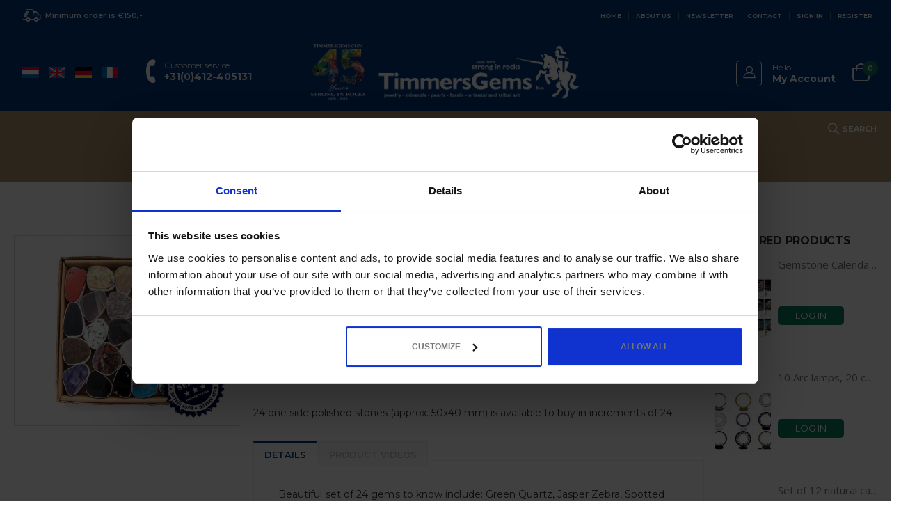

--- FILE ---
content_type: text/html; charset=UTF-8
request_url: https://www.timmersgems.com/en/gemstones-minerals/sale-2021-24-one-side-polished-stones-approx-50x40-mm-cheap
body_size: 120479
content:
<!doctype html>
<html lang="en">
    <head prefix="og: http://ogp.me/ns# fb: http://ogp.me/ns/fb# product: http://ogp.me/ns/product#">
        <script>
    var BASE_URL = 'https\u003A\u002F\u002Fwww.timmersgems.com\u002Fen\u002F';
    var require = {
        'baseUrl': 'https\u003A\u002F\u002Fwww.timmersgems.com\u002Fstatic\u002Fversion1752167847\u002Ffrontend\u002FSmartwave\u002Fporto_child\u002Fen_GB'
    };</script>        <meta charset="utf-8"/>
<meta name="title" content="24 one side polished stones (approx. 50x40 mm)"/>
<meta name="description" content="24 aangeslepen edelstenen"/>
<meta name="keywords" content="24 one side polished stones (approx. 50x40 mm)"/>
<meta name="robots" content="INDEX,NOFOLLOW"/>
<meta name="viewport" content="width=device-width, initial-scale=1, maximum-scale=1.0, user-scalable=no"/>
<meta name="format-detection" content="telephone=no"/>
<title>24 one side polished stones (approx. 50x40 mm)</title>
<link  rel="stylesheet" type="text/css"  media="all" href="https://www.timmersgems.com/static/version1752167847/frontend/Smartwave/porto_child/en_GB/mage/calendar.css" />
<link  rel="stylesheet" type="text/css"  media="all" href="https://www.timmersgems.com/static/version1752167847/frontend/Smartwave/porto_child/en_GB/css/styles-m.css" />
<link  rel="stylesheet" type="text/css"  media="all" href="https://www.timmersgems.com/static/version1752167847/frontend/Smartwave/porto_child/en_GB/owl.carousel/assets/owl.carousel.css" />
<link  rel="stylesheet" type="text/css"  media="all" href="https://www.timmersgems.com/static/version1752167847/frontend/Smartwave/porto_child/en_GB/fancybox/css/jquery.fancybox.css" />
<link  rel="stylesheet" type="text/css"  media="all" href="https://www.timmersgems.com/static/version1752167847/frontend/Smartwave/porto_child/en_GB/icon-fonts/css/porto-icons-codes.css" />
<link  rel="stylesheet" type="text/css"  media="all" href="https://www.timmersgems.com/static/version1752167847/frontend/Smartwave/porto_child/en_GB/icon-fonts/css/animation.css" />
<link  rel="stylesheet" type="text/css"  media="all" href="https://www.timmersgems.com/static/version1752167847/frontend/Smartwave/porto_child/en_GB/font-awesome/css/font-awesome.min.css" />
<link  rel="stylesheet" type="text/css"  media="all" href="https://www.timmersgems.com/static/version1752167847/frontend/Smartwave/porto_child/en_GB/Parcelpro_Shipment/css/parcelpro.css" />
<link  rel="stylesheet" type="text/css"  media="all" href="https://www.timmersgems.com/static/version1752167847/frontend/Smartwave/porto_child/en_GB/mage/gallery/gallery.css" />
<link  rel="stylesheet" type="text/css"  media="all" href="https://www.timmersgems.com/static/version1752167847/frontend/Smartwave/porto_child/en_GB/Mollie_Payment/css/styles.css" />
<link  rel="stylesheet" type="text/css"  media="screen and (min-width: 768px)" href="https://www.timmersgems.com/static/version1752167847/frontend/Smartwave/porto_child/en_GB/css/styles-l.css" />
<link  rel="stylesheet" type="text/css"  media="print" href="https://www.timmersgems.com/static/version1752167847/frontend/Smartwave/porto_child/en_GB/css/print.css" />
<script  type="text/javascript"  src="https://www.timmersgems.com/static/version1752167847/frontend/Smartwave/porto_child/en_GB/requirejs/require.js"></script>
<script  type="text/javascript"  src="https://www.timmersgems.com/static/version1752167847/frontend/Smartwave/porto_child/en_GB/mage/requirejs/mixins.js"></script>
<script  type="text/javascript"  src="https://www.timmersgems.com/static/version1752167847/frontend/Smartwave/porto_child/en_GB/requirejs-config.js"></script>
<link  rel="stylesheet" type="text/css" href="//fonts.googleapis.com/css?family=Shadows+Into+Light" />
<link  rel="icon" type="image/x-icon" href="https://www.timmersgems.com/media/favicon/default/favicon.png" />
<link  rel="shortcut icon" type="image/x-icon" href="https://www.timmersgems.com/media/favicon/default/favicon.png" />
<link  rel="canonical" href="https://www.timmersgems.com/en/sale-2021-24-one-side-polished-stones-approx-50x40-mm-cheap" />
        <link rel="stylesheet" href='//fonts.googleapis.com/css?family=Montserrat%3A300%2C300italic%2C400%2C400italic%2C600%2C600italic%2C700%2C700italic%2C800%2C800italic,latin-ext' type='text/css' />
<link href="//fonts.googleapis.com/css?family=Oswald:300,400,700" rel="stylesheet">
<link href="//fonts.googleapis.com/css?family=Poppins:300,400,500,600,700" rel="stylesheet">
<link rel="stylesheet" href="//fonts.googleapis.com/css?family=Open+Sans%3A300%2C300italic%2C400%2C400italic%2C600%2C600italic%2C700%2C700italic%2C800%2C800italic&amp;v1&amp;subset=latin%2Clatin-ext" type="text/css" media="screen"/>
    <link rel="stylesheet" type="text/css" media="all" href="https://www.timmersgems.com/media/porto/web/bootstrap/css/bootstrap.optimized.min.css">
    <link rel="stylesheet" type="text/css" media="all" href="https://www.timmersgems.com/media/porto/web/css/animate.optimized.css">
<link rel="stylesheet" type="text/css" media="all" href="https://www.timmersgems.com/media/porto/web/css/header/type21.css">
<link rel="stylesheet" type="text/css" media="all" href="https://www.timmersgems.com/media/porto/web/css/custom.css">
<link rel="stylesheet" type="text/css" media="all" href="https://www.timmersgems.com/media/porto/configed_css/design_en.css">
<link rel="stylesheet" type="text/css" media="all" href="https://www.timmersgems.com/media/porto/configed_css/settings_en.css">
<script type="text/javascript">
var porto_config = {
    paths: {
        'parallax': 'js/jquery.parallax.min',
        'owlcarousel': 'owl.carousel/owl.carousel',
        'owlcarousel_thumbs': 'owl.carousel/owl.carousel2.thumbs',
        'imagesloaded': 'Smartwave_Porto/js/imagesloaded',
        'packery': 'Smartwave_Porto/js/packery.pkgd',
        'floatelement': 'js/jquery.floatelement'
    },
    shim: {
        'parallax': {
          deps: ['jquery']
        },
        'owlcarousel': {
          deps: ['jquery']
        },        
        'owlcarousel_thumbs': {
          deps: ['jquery','owlcarousel']
        },    
        'packery': {
          deps: ['jquery','imagesloaded']
        },
        'floatelement': {
          deps: ['jquery']
        }
    }
};

require.config(porto_config);
</script>
<script type="text/javascript">
require([
    'jquery'
], function ($) {
    $(document).ready(function(){
        $(".drop-menu > a").off("click").on("click", function(){
            if($(this).parent().children(".nav-sections").hasClass("visible")) {
                $(this).parent().children(".nav-sections").removeClass("visible");
                $(this).removeClass("active");
            }
            else {
                $(this).parent().children(".nav-sections").addClass("visible");
                $(this).addClass("active");
            }
        });
    });
    var scrolled = false;
    $(window).scroll(function(){
        if(!$('.page-header').hasClass('type10')) {
            if($(window).width()>=768){
                if(160<$(window).scrollTop() && !scrolled){
                    $('.page-header:not(.sticky-header)').css("height",$('.page-header:not(.sticky-header)').height()+'px');
                    $('.page-header').addClass("sticky-header");
                    scrolled = true;
                    if((!$(".page-header").hasClass("type12")) && (!$(".page-header").hasClass("type23")) && (!$(".page-header").hasClass("type25")) && (!$(".page-header").hasClass("type26"))) {
                        $('.page-header .minicart-wrapper').after('<div class="minicart-place hide"></div>');

                        if($(".page-header").hasClass("type2"))
                            $('.page-header .navigation').append($('header.page-header.type2 a.action.my-wishlist').detach());

                        var minicart = $('.page-header .minicart-wrapper').detach();
                        if($(".page-header").hasClass("type8"))
                            $('.page-header .menu-wrapper').append(minicart);
                        else
                            $('.page-header .navigation').append(minicart);
                        
                                            } else {
                                            }
                                    }
                if(160>=$(window).scrollTop() && scrolled){
                    $('.page-header.sticky-header').css("height",'auto');
                    $('.page-header').removeClass("sticky-header");
                    scrolled = false;
                    if((!$(".page-header").hasClass("type12")) && (!$(".page-header").hasClass("type23")) && (!$(".page-header").hasClass("type25")) && (!$(".page-header").hasClass("type26"))) {
                        var minicart;
                        if($(".page-header").hasClass("type8"))
                            minicart = $('.page-header .menu-wrapper .minicart-wrapper').detach();
                        else
                            minicart = $('.page-header .navigation .minicart-wrapper').detach();
                        $('.minicart-place').after(minicart);
                        $('.minicart-place').remove();
                        if($(".page-header").hasClass("type2"))
                            $('.page-header .block.block-search').before($('.page-header .navigation a.action.my-wishlist').detach());
                        $('.page-header .minicart-wrapper-moved').addClass("minicart-wrapper").removeClass("minicart-wrapper-moved").removeClass("hide");
                    }
                                    }
            }
        }
    });
});
</script>
<link href="https://www.timmersgems.com/static/version1752167847/frontend/Smartwave/porto_child/en_GB/css/custom.css" type="text/css" rel="stylesheet" media="all" />        <script>
        window.getWpCookie = function(name) {
            match = document.cookie.match(new RegExp(name + '=([^;]+)'));
            if (match) return decodeURIComponent(match[1].replace(/\+/g, ' ')) ;
        };

        window.dataLayer = window.dataLayer || [];
                var dlObjects = [{"ecommerce":{"detail":{"products":[{"name":"24 one side polished stones (approx. 50x40 mm)","id":"74","price":"2.99","category":"Gemstones & Minerals\/Minerals Worldwide"}]},"currencyCode":"EUR"}}];
        for (var i in dlObjects) {
            window.dataLayer.push(dlObjects[i]);
        }
                var wpCookies = ['wp_customerId','wp_customerGroup'];
        wpCookies.map(function(cookieName) {
            var cookieValue = window.getWpCookie(cookieName);
            if (cookieValue) {
                var dlObject = {};
                dlObject[cookieName.replace('wp_', '')] = cookieValue;
                window.dataLayer.push(dlObject);
            }
        });
    </script>

    <!-- Google Tag Manager -->
<script>(function(w,d,s,l,i){w[l]=w[l]||[];w[l].push({'gtm.start':
new Date().getTime(),event:'gtm.js'});var f=d.getElementsByTagName(s)[0],
j=d.createElement(s),dl=l!='dataLayer'?'&l='+l:'';j.async=true;j.src=
'https://www.googletagmanager.com/gtm.js?id='+i+dl;f.parentNode.insertBefore(j,f);
})(window,document,'script','dataLayer','GTM-WTMRVXX');</script>
<!-- End Google Tag Manager -->        <script type="text/x-magento-init">
        {
            "*": {
                "Magento_PageCache/js/form-key-provider": {}
            }
        }
    </script>

<meta property="og:type" content="product" />
<meta property="og:title"
      content="24&#x20;one&#x20;side&#x20;polished&#x20;stones&#x20;&#x28;approx.&#x20;50x40&#x20;mm&#x29;" />
<meta property="og:image"
      content="https://www.timmersgems.com/media/catalog/product/cache/eb50947238fd6be9b3d0ab67d57d8157/s/t/stenendoos-mei-2016_2.jpg" />
<meta property="og:description"
      content="CHEAPER&#x20;NOWHERE&#x20;IN&#x20;EUROPE&#x21;&#x20;Our&#x20;most&#x20;popular&#x20;minerals&#x20;-&#x20;assortment&#x20;box&#x20;of&#x20;2018&#x20;and&#x20;2019&#x21;&#x20;&#x20;With&#x20;all&#x20;of&#x20;one&#x20;side&#x20;polished&#x20;gems." />
<meta property="og:url" content="https://www.timmersgems.com/en/sale-2021-24-one-side-polished-stones-approx-50x40-mm-cheap" />
    </head>
    <body data-container="body"
          data-mage-init='{"loaderAjax": {}, "loader": { "icon": "https://www.timmersgems.com/static/version1752167847/frontend/Smartwave/porto_child/en_GB/images/loader-2.gif"}}'
        id="html-body" itemtype="http://schema.org/Product" itemscope="itemscope" class="catalog-product-view product-sale-2021-24-one-side-polished-stones-approx-50x40-mm-cheap layout-fullwidth categorypath-gemstones-minerals category-gemstones-minerals wide am-porto-cmtb page-layout-2columns-right">
        <script type="text/javascript">
require([
    'jquery'
], function ($) {
    $(document).ready(function(){
        $(".product.info.detailed").detach().appendTo($(".product-info-main"));
    });
});
</script>
<!-- Google Tag Manager (noscript) -->
<noscript><iframe src="https://www.googletagmanager.com/ns.html?id=GTM-WTMRVXX"
height="0" width="0" style="display:none;visibility:hidden"></iframe></noscript>
<!-- End Google Tag Manager (noscript) -->

<div id="cookie-status">
    The store will not work correctly in the case when cookies are disabled.</div>
<script type="text&#x2F;javascript">document.querySelector("#cookie-status").style.display = "none";</script>
<script type="text/x-magento-init">
    {
        "*": {
            "cookieStatus": {}
        }
    }
</script>

<script type="text/x-magento-init">
    {
        "*": {
            "mage/cookies": {
                "expires": null,
                "path": "\u002F",
                "domain": ".timmersgems.com",
                "secure": false,
                "lifetime": "3600"
            }
        }
    }
</script>
    <noscript>
        <div class="message global noscript">
            <div class="content">
                <p>
                    <strong>JavaScript seems to be disabled in your browser.</strong>
                    <span>
                        For the best experience on our site, be sure to turn on Javascript in your browser.                    </span>
                </p>
            </div>
        </div>
    </noscript>

<script>
    window.cookiesConfig = window.cookiesConfig || {};
    window.cookiesConfig.secure = true;
</script><script>    require.config({
        map: {
            '*': {
                wysiwygAdapter: 'mage/adminhtml/wysiwyg/tiny_mce/tinymce4Adapter'
            }
        }
    });</script>
<script type="text/javascript">
require([
    'jquery'
], function ($) {
    if(!$("body").hasClass("page-layout-1column") && !$("body").hasClass("account")) {
        $(".sidebar-main").css("position","relative");
        $(".sidebar-additional").css("position","relative");
        var main_area_pos;
        var main_area_height = $(".column.main").outerHeight();
        var left_side_top = 0;
        var right_side_top = 0;
        var cur_Y = pre_Y = 0;
        $(document).ready(function(){
            setTimeout(function(){stickySidebar();},1000);
        });
        $(window).scroll(function(){
            stickySidebar();
        });
        $(window).resize(function(){
            left_side_top = 0;
            stickySidebar();
        });
        function stickySidebar(){
            if($(".column.main").offset()) {
                main_area_pos = $(".column.main").offset().top;
            }
            main_area_height = $(".column.main").outerHeight();
            margin_top = $(".page-header").hasClass("sticky-header")?60:10;
            margin_bottom = 10;
            var fixedSideTop = fixedSideBottom = fixedSideTop_r = fixedSideBottom_r = 0;
            cur_Y = $(window).scrollTop();
            if($(".sidebar-main").outerHeight() < main_area_height) {
                if($(window).height() < $(".sidebar-main").outerHeight() + margin_top + margin_bottom) {
                    if(main_area_pos >= cur_Y + margin_top) {
                        left_side_top = 0;
                    } else if(cur_Y >= main_area_pos + main_area_height - $(window).height()) {
                        left_side_top = main_area_height - $(".sidebar-main").outerHeight();
                    } else {
                        if ( cur_Y > pre_Y ) {
                            if(fixedSideTop) {
                                fixedSideTop = 0;
                                left_side_top = $(".sidebar-main").offset().top - main_area_pos;
                            } else if(!fixedSideBottom && $(".sidebar-main").outerHeight() + $(".sidebar-main").offset().top < cur_Y + $(window).height()) {
                                fixedSideBottom = 1;
                                left_side_top = cur_Y - (main_area_pos + $(".sidebar-main").outerHeight() - $(window).height()) - 10
                            }
                        } else {
                            if(fixedSideBottom) {
                                fixedSideBottom = 0;
                                left_side_top = cur_Y - main_area_pos - $(".sidebar-main").outerHeight() + $(window).height() - 10;
                            } else if(!fixedSideTop && $(".sidebar-main").offset().top >= cur_Y + margin_top) {
                                fixedSideTop = 1;
                                left_side_top = cur_Y - main_area_pos + margin_top;
                            }

                        }
                    }
                } else {
                    if ( cur_Y >= ( main_area_pos - margin_top ) && cur_Y + $(".sidebar-main").outerHeight() + margin_top < main_area_pos + main_area_height) {
                        left_side_top = cur_Y - main_area_pos + margin_top;
                    } else if(cur_Y + $(".sidebar-main").outerHeight() + margin_top > main_area_pos + main_area_height) {
                        left_side_top = main_area_height - $(".sidebar-main").outerHeight();
                    } else {
                        left_side_top = 0;
                    }

                    fixedSideTop = fixedSideBottom = 0;
                }
                $(".sidebar-main").css("top",left_side_top + "px");
            } else {
                $(".sidebar-main").css("top",0);
            }
            if($(".sidebar-additional").outerHeight() < main_area_height) {
                if($(window).height() < $(".sidebar-additional").outerHeight() + margin_top + margin_bottom) {
                    if(main_area_pos >= cur_Y + margin_top) {
                        right_side_top = 0;
                    } else if(cur_Y >= main_area_pos + main_area_height - $(window).height()) {
                        right_side_top = main_area_height - $(".sidebar-additional").outerHeight();
                    } else {
                        if ( cur_Y > pre_Y ) {
                            if(fixedSideTop_r) {
                                fixedSideTop_r = 0;
                                right_side_top = $(".sidebar-additional").offset().top - main_area_pos;
                            } else if(!fixedSideBottom_r && $(".sidebar-additional").outerHeight() + $(".sidebar-additional").offset().top < cur_Y + $(window).height()) {
                                fixedSideBottom_r = 1;
                                right_side_top = cur_Y - (main_area_pos + $(".sidebar-additional").outerHeight() - $(window).height()) - 10
                            }
                        } else {
                            if(fixedSideBottom_r) {
                                fixedSideBottom_r = 0;
                                right_side_top = $(".sidebar-additional").offset().top - main_area_pos;
                            } else if(!fixedSideTop_r && $(".sidebar-additional").offset().top >= cur_Y + margin_top) {
                                fixedSideTop_r = 1;
                                right_side_top = cur_Y - main_area_pos + margin_top;
                            }

                        }
                    }
                } else {
                    if ( cur_Y >= ( main_area_pos - margin_top ) && cur_Y + $(".sidebar-additional").outerHeight() + margin_top < main_area_pos + main_area_height) {
                        right_side_top = cur_Y - main_area_pos + margin_top;
                    } else if(cur_Y + $(".sidebar-additional").outerHeight() + margin_top > main_area_pos + main_area_height) {
                        right_side_top = main_area_height - $(".sidebar-additional").outerHeight();
                    } else {
                        right_side_top = 0;
                    }

                    fixedSideTop_r = fixedSideBottom_r = 0;
                }
                $(".sidebar-additional").css("top",right_side_top + "px");
            }
            pre_Y = cur_Y;
        }
    }
});
</script>
<script type="text/javascript">
require([
    'jquery'
], function ($) {
    $(document).ready(function(){
        if(!($("body").hasClass("product-type-default") || $("body").hasClass("product-type-carousel") || $("body").hasClass("product-type-fullwidth") || $("body").hasClass("product-type-grid") || $("body").hasClass("product-type-sticky-right") || $("body").hasClass("product-type-wide-grid"))) {
                    if($(".block.upsell").length > 0) {
            var u = $('<div class="main-upsell-product-detail"/>');
            $('<div class="container"/>').html($(".block.upsell").detach()).appendTo(u);
            $("#maincontent").after(u);
        }
            }
        });
});
</script><div class="page-wrapper"><header class="page-header type21 header-newskin" >
<div class="block block-customer-login block-header-customer-login">
    <div class="block-content" aria-labelledby="block-customer-login-heading">
	    <div class="field note" style="color:#CC0000; text-transform: initial; font-size:12px; margin-bottom:10px;"><strong>TimmersGems has a new website, existing customers also need to register again.</strong></div>
        <form class="form form-login"
              action="https://www.timmersgems.com/en/customer/account/loginPost/"
              method="post"
              id="header-login-form"
              data-mage-init='{"validation":{}}'>
            <input name="form_key" type="hidden" value="Y64vBvZaVlS7WAeC" />            <fieldset class="fieldset login" data-hasrequired="* Required Fields">
                <div class="field email required">
                    <div class="control">
                        <input name="login[username]" value=""  autocomplete="off" id="email" type="email" class="input-text" title="Email" data-validate="{required:true, 'validate-email':true}" placeholder="Email">
                    </div>
                </div>
                <div class="field password required">
                    <div class="control">
                        <input name="login[password]" type="password"  autocomplete="off" class="input-text" id="pass" title="Password" data-validate="{required:true}" placeholder="Password">
                    </div>
                </div>
                <div class="actions-toolbar">
                    <div class="primary"><button type="submit" class="action login primary" name="send" id="send2"><span>Sign In</span></button></div>
                    <div class="secondary"><a class="action remind" href="https://www.timmersgems.com/en/customer/account/forgotpassword/"><span>Forgot Your Password?</span></a></div>
                </div>
            </fieldset>
        </form>
    </div>
</div>
<script type="text/javascript">
require([
    'jquery'
], function ($) {
    $(document).ready(function(){
        var href = $(".header.links .authorization-link > a").attr("href");
        if(href.indexOf("logout") == -1) {
            $(".block-header-customer-login").detach().appendTo(".authorization-link");
            $(".block-header-customer-login").click(function(e){
                e.stopPropagation();
            })
            $("html,body").click(function(){
                if($(".block-header-customer-login").hasClass("open"))
                    $(".block-header-customer-login").removeClass("open");
            });
            $(".header.links .authorization-link > a").off("click").on("click", function(){
                if(!$(".block-header-customer-login").hasClass("open"))
                    $(".block-header-customer-login").addClass("open");
                else
                    $(".block-header-customer-login").removeClass("open");
                    
                return false;
            });
        }
    });
});
</script>    <div class="main-panel-top">
        <div class="container">
            <div class="main-panel-inner">
                <div class="panel wrapper">
                    <div class="panel header">
                        <a class="action skip contentarea"
   href="#contentarea">
    <span>
        Skip to Content    </span>
</a>
                        <span><i class="porto-icon-shipping"></i> Minimum order is €150,-</span>                        <ul class="header links">
<li><a href="https://www.timmersgems.com/en/">Home</a></li>
<li><a href="https://www.timmersgems.com/en/about-us/">About us</a></li>
<li><a href="https://www.timmersgems.com/en/newsletter-timmersgems/">Newsletter</a></li>
<li><a href="https://www.timmersgems.com/en/contact/">Contact</a></li><li class="link authorization-link" data-label="or">
    <a href="https://www.timmersgems.com/en/customer/account/login/referer/aHR0cHM6Ly93d3cudGltbWVyc2dlbXMuY29tL2VuL2dlbXN0b25lcy1taW5lcmFscy9zYWxlLTIwMjEtMjQtb25lLXNpZGUtcG9saXNoZWQtc3RvbmVzLWFwcHJveC01MHg0MC1tbS1jaGVhcA%2C%2C/"        ><strong>Sign In</strong></a>
</li>
<li><a href="https://www.timmersgems.com/en/customer/account/create/" id="idMrkdlNQZ" >Register</a></li></ul>                    </div>
                </div>
            </div>
        </div>
    </div>
    <div class="header content">
        <div class="header-main-left">
                        <div class="switcher language switcher-language" id="switcher-language">
    <strong class="label switcher-label"><span>Language</span></strong>
    <div class="actions dropdown options switcher-options">
                <ul>
                            <li class="view-nl switcher-option">
                    <a href="#" data-post='{"action":"https:\/\/www.timmersgems.com\/en\/stores\/store\/redirect\/","data":{"___store":"nl","___from_store":"en","uenc":"aHR0cHM6Ly93d3cudGltbWVyc2dlbXMuY29tL25sL2dlbXN0b25lcy1taW5lcmFscy9zYWxlLTIwMjEtMjQtb25lLXNpZGUtcG9saXNoZWQtc3RvbmVzLWFwcHJveC01MHg0MC1tbS1jaGVhcA,,"}}'>
                                                    <img src="https://www.timmersgems.com/media/wysiwyg/smartwave/porto/flags/nl.png" alt="" />
                                            </a>
                </li>
                            <li class="view-en switcher-option">
                    <a href="#" data-post='{"action":"https:\/\/www.timmersgems.com\/en\/stores\/store\/redirect\/","data":{"___store":"en","___from_store":"en","uenc":"aHR0cHM6Ly93d3cudGltbWVyc2dlbXMuY29tL2VuL2dlbXN0b25lcy1taW5lcmFscy9zYWxlLTIwMjEtMjQtb25lLXNpZGUtcG9saXNoZWQtc3RvbmVzLWFwcHJveC01MHg0MC1tbS1jaGVhcA,,"}}'>
                                                    <img src="https://www.timmersgems.com/media/wysiwyg/smartwave/porto/flags/en.png" alt="" />
                                            </a>
                </li>
                            <li class="view-de switcher-option">
                    <a href="#" data-post='{"action":"https:\/\/www.timmersgems.com\/en\/stores\/store\/redirect\/","data":{"___store":"de","___from_store":"en","uenc":"aHR0cHM6Ly93d3cudGltbWVyc2dlbXMuY29tL2RlL2dlbXN0b25lcy1taW5lcmFscy9zYWxlLTIwMjEtMjQtb25lLXNpZGUtcG9saXNoZWQtc3RvbmVzLWFwcHJveC01MHg0MC1tbS1jaGVhcA,,"}}'>
                                                    <img src="https://www.timmersgems.com/media/wysiwyg/smartwave/porto/flags/de.png" alt="" />
                                            </a>
                </li>
                            <li class="view-fr switcher-option">
                    <a href="#" data-post='{"action":"https:\/\/www.timmersgems.com\/en\/stores\/store\/redirect\/","data":{"___store":"fr","___from_store":"en","uenc":"aHR0cHM6Ly93d3cudGltbWVyc2dlbXMuY29tL2ZyL2dlbXN0b25lcy1taW5lcmFscy9zYWxlLTIwMjEtMjQtb25lLXNpZGUtcG9saXNoZWQtc3RvbmVzLWFwcHJveC01MHg0MC1tbS1jaGVhcA,,"}}'>
                                                    <img src="https://www.timmersgems.com/media/wysiwyg/smartwave/porto/flags/fr.png" alt="" />
                                            </a>
                </li>
                                </ul>
    </div>
</div>
<div class="klantenservice"><i class="porto-icon-phone" aria-hidden="true"></i> <a title="Customer service" href="tel:0031412405131"><span style="display: block; font-size: 12px; line-height: 1; letter-spacing: -0.3px; margin-bottom: 3px;">Customer service</span><span style="line-height: 1; display: block; font-weight: bold;">+31(0)412-405131</span> </a></div>        </div>
            <a class="logo" href="https://www.timmersgems.com/en/" title="">
        <img src="https://www.timmersgems.com/media/logo/stores/2/groot_logo_kopi_ren.png"
             alt=""
             width="170"                     />
    </a>
        <div class="header-main-right">
            <span data-action="toggle-nav" class="action nav-toggle"><span>Toggle Nav</span></span>
            <div class="custom-block"><a href="https://www.timmersgems.com/en/customer/account/" title="My Account"><i class="porto-new-icon-user-2"></i><span><span style="display: block;font-size: 12px;line-height: 1;letter-spacing: -0.3px;margin-bottom: 3px;">Hello!</span><span style="line-height: 1;display: block;font-weight: 700;">My Account</span></span> </a></div>            <div class="search-area">
                <a href="javascript:void(0)" class="search-toggle-icon"><i class="porto-icon-search"></i><span>Search</a>
                <div class="block block-search">
    <div class="block block-title"><strong>Search</strong></div>
    <div class="block block-content">
        <form class="form minisearch" id="search_mini_form" action="https://www.timmersgems.com/en/catalogsearch/result/" method="get">
            <div class="field search">
                <label class="label" for="search" data-role="minisearch-label">
                    <span>Search</span>
                </label>
                <div class="control">
                    <input id="search"
                           data-mage-init='{"quickSearch":{
                                "formSelector":"#search_mini_form",
                                "url":"https://www.timmersgems.com/en/search/ajax/suggest/",
                                "destinationSelector":"#search_autocomplete"}
                           }'
                           type="text"
                           name="q"
                           value=""
                           placeholder="Search..."
                           class="input-text"
                           maxlength="128"
                           role="combobox"
                           aria-haspopup="false"
                           aria-autocomplete="both"
                           autocomplete="off"/>
                    <div id="search_autocomplete" class="search-autocomplete"></div>
                    <div class="nested">
    <a class="action advanced" href="https://www.timmersgems.com/en/catalogsearch/advanced/" data-action="advanced-search">
        Advanced Search    </a>
</div>
        <script src="https://www.timmersgems.com/media/mageplaza/search/en_0.js"></script>
    <script type="text/javascript">
    require([
        'jquery',
        'Magento_Catalog/js/price-utils',
        'mpDevbridgeAutocomplete'
    ], function ($, priceUtils) {
        "use strict";

        var baseUrl = 'https://www.timmersgems.com/en/',
            baseImageUrl = 'https://www.timmersgems.com/media/catalog/product/',
            priceFormat = {"pattern":"\u20ac%s","precision":2,"requiredPrecision":2,"decimalSymbol":".","groupSymbol":",","groupLength":3,"integerRequired":false},
            displayInfo = ["image","description"];

        var categorySelect = $('#mpsearch-category'),
            searchInput = $('#search');
        if (categorySelect.length) {
            categorySelect.on('change', function () {
                searchInput.focus();

                if ($(this).val() === 0) {
                    $(this).removeAttr('name');
                } else {
                    $(this).attr('name', 'cat');
                }
            });
        }

        searchInput.devbridgeAutocomplete({
            lookup: mageplazaSearchProducts,
            lookupLimit: 10,
            maxHeight: 2000,
            minChars: 1,
            lookupFilter: function (suggestion, query, queryLowerCase) {
                if (categorySelect.length) {
                    var categoryId = categorySelect.val();
                    if (categoryId > 0 && ($.inArray(categoryId, suggestion.c) === -1)) {
                        return false;
                    }
                }

                return suggestion.value.toLowerCase().indexOf(queryLowerCase) !== -1;
            },
            onSelect: function (suggestion) {
                window.location.href = correctProductUrl(suggestion.u);
            },
            formatResult: function (suggestion, currentValue) {
                var html = '<a href="' + correctProductUrl(suggestion.u) + '">';

                if ($.inArray('image', displayInfo) !== -1) {
                    html += '<div class="suggestion-left"><img class="img-responsive" src="' + correctProductUrl(suggestion.i, true) + '" alt="" /></div>';
                }

                html += '<div class="suggestion-right">';
                html += '<div class="product-line product-name">' + suggestion.value + '</div>';

                if ($.inArray('price', displayInfo) !== -1) {
                    html += '<div class="product-line product-price">Price: ' + priceUtils.formatPrice(suggestion.p, priceFormat) + '</div>';
                }

                if ($.inArray('description', displayInfo) !== -1 && suggestion.d) {
                    html += '<div class="product-des"><p class="short-des">' + suggestion.d + '...</p></div>';
                }

                html += '</div></a>';

                return html;
            }
    //		onSearchComplete: function (query, suggestion) {
    //			$('.autocomplete-suggestions').append("<div id='view_all'><a href='javascript:void(0)' id='search-view-all'>View all >></a></div>");
    //			$('#search-view-all').on('click', function(){
    //			   $('#search_mini_form').submit();
    //            });
    //		}
        });

        function correctProductUrl(urlKey, isImage) {
            if (urlKey.search('http') !== -1) {
                return urlKey;
            }

            return ((typeof isImage !== 'undefined') ? baseImageUrl : baseUrl) + urlKey;
        }
    });
    </script>
                </div>
            </div>
            <div class="actions">
                <button type="submit"
                        title="Search"
                        class="action search">
                    <span>Search</span>
                </button>
            </div>
        </form>
    </div>
</div>
            </div>
            
<div data-block="minicart" class="minicart-wrapper">
    <a class="action showcart" href="https://www.timmersgems.com/en/checkout/cart/"
       data-bind="scope: 'minicart_content'">
        <span class="text">Cart</span>
        <span class="counter qty empty"
              data-bind="css: { empty: !!getCartParam('summary_count') == false }, blockLoader: isLoading">
            <span class="counter-number">
            <!-- ko if: getCartParam('summary_count') --><!-- ko text: getCartParam('summary_count') --><!-- /ko --><!-- /ko -->
            <!-- ko ifnot: getCartParam('summary_count') -->0<!-- /ko -->
            </span>
            <span class="counter-label">
                <!-- ko i18n: 'items' --><!-- /ko -->
            </span>
        </span>
    </a>
            <div class="block block-minicart empty"
             data-role="dropdownDialog"
             data-mage-init='{"dropdownDialog":{
                "appendTo":"[data-block=minicart]",
                "triggerTarget":".showcart",
                "timeout": "2000",
                "closeOnMouseLeave": false,
                "closeOnEscape": true,
                "triggerClass":"active",
                "parentClass":"active",
                "buttons":[]}}'>
            <div id="minicart-content-wrapper" data-bind="scope: 'minicart_content'">
                <!-- ko template: getTemplate() --><!-- /ko -->
            </div>
        </div>
        <script>
        window.checkout = {"shoppingCartUrl":"https:\/\/www.timmersgems.com\/en\/checkout\/cart\/","checkoutUrl":"https:\/\/www.timmersgems.com\/en\/checkout\/","updateItemQtyUrl":"https:\/\/www.timmersgems.com\/en\/checkout\/sidebar\/updateItemQty\/","removeItemUrl":"https:\/\/www.timmersgems.com\/en\/checkout\/sidebar\/removeItem\/","imageTemplate":"Magento_Catalog\/product\/image_with_borders","baseUrl":"https:\/\/www.timmersgems.com\/en\/","minicartMaxItemsVisible":5,"websiteId":"1","maxItemsToDisplay":10,"storeId":"2","storeGroupId":"1","customerLoginUrl":"https:\/\/www.timmersgems.com\/en\/customer\/account\/login\/referer\/aHR0cHM6Ly93d3cudGltbWVyc2dlbXMuY29tL2VuL2dlbXN0b25lcy1taW5lcmFscy9zYWxlLTIwMjEtMjQtb25lLXNpZGUtcG9saXNoZWQtc3RvbmVzLWFwcHJveC01MHg0MC1tbS1jaGVhcA%2C%2C\/","isRedirectRequired":false,"autocomplete":"off","captcha":{"user_login":{"isCaseSensitive":false,"imageHeight":50,"imageSrc":"","refreshUrl":"https:\/\/www.timmersgems.com\/en\/captcha\/refresh\/","isRequired":false,"timestamp":1761959705}}};
    </script>
    <script type="text/x-magento-init">
    {
        "[data-block='minicart']": {
            "Magento_Ui/js/core/app": {"components":{"minicart_content":{"children":{"subtotal.container":{"children":{"subtotal":{"children":{"subtotal.totals":{"config":{"display_cart_subtotal_incl_tax":0,"display_cart_subtotal_excl_tax":1,"template":"Magento_Tax\/checkout\/minicart\/subtotal\/totals"},"children":{"subtotal.totals.msrp":{"component":"Magento_Msrp\/js\/view\/checkout\/minicart\/subtotal\/totals","config":{"displayArea":"minicart-subtotal-hidden","template":"Magento_Msrp\/checkout\/minicart\/subtotal\/totals"}}},"component":"Magento_Tax\/js\/view\/checkout\/minicart\/subtotal\/totals"}},"component":"uiComponent","config":{"template":"Magento_Checkout\/minicart\/subtotal"}}},"component":"uiComponent","config":{"displayArea":"subtotalContainer"}},"item.renderer":{"component":"Magento_Checkout\/js\/view\/cart-item-renderer","config":{"displayArea":"defaultRenderer","template":"Magento_Checkout\/minicart\/item\/default"},"children":{"item.image":{"component":"Magento_Catalog\/js\/view\/image","config":{"template":"Magento_Catalog\/product\/image","displayArea":"itemImage"}},"checkout.cart.item.price.sidebar":{"component":"uiComponent","config":{"template":"Magento_Checkout\/minicart\/item\/price","displayArea":"priceSidebar"}}}},"extra_info":{"component":"uiComponent","config":{"displayArea":"extraInfo"}},"promotion":{"component":"uiComponent","config":{"displayArea":"promotion"}}},"config":{"itemRenderer":{"default":"defaultRenderer","simple":"defaultRenderer","virtual":"defaultRenderer"},"template":"Magento_Checkout\/minicart\/content"},"component":"Magento_Checkout\/js\/view\/minicart"}},"types":[]}        },
        "*": {
            "Magento_Ui/js/block-loader": "https://www.timmersgems.com/static/version1752167847/frontend/Smartwave/porto_child/en_GB/images/loader-1.gif"
        }
    }
    </script>
</div>


        </div>
    </div>
        <div class="sections nav-sections">
                <div class="section-items nav-sections-items"
             data-mage-init='{"tabs":{"openedState":"active"}}'>
                                            <div class="section-item-title nav-sections-item-title"
                     data-role="collapsible">
                    <a class="nav-sections-item-switch"
                       data-toggle="switch" href="#store.menu">
                        Menu                    </a>
                </div>
                <div class="section-item-content nav-sections-item-content"
                     id="store.menu"
                     data-role="content">
                    
<nav class="navigation sw-megamenu " role="navigation">
    <ul>
        <li class="ui-menu-item level0 classic parent "><div class="open-children-toggle"></div><a href="https://www.timmersgems.com/en/gemstones-minerals" class="level-top" title="Gemstones & Minerals"><span>Gemstones & Minerals</span></a><div class="level0 submenu"><div class="row"><ul class="subchildmenu "><li class="ui-menu-item level1 "><a href="https://www.timmersgems.com/en/gemstones-minerals/minerals-brazil" title="Minerals Brazil"><span>Minerals Brazil</span></a></li><li class="ui-menu-item level1 "><a href="https://www.timmersgems.com/en/gemstones-minerals/minerals-madagascar" title="Minerals Madagascar"><span>Minerals Madagascar</span></a></li><li class="ui-menu-item level1 "><a href="https://www.timmersgems.com/en/ gemstones-minerals/minerals-australia-usa" title="Minerals Australia & USA"><span>Minerals Australia & USA</span></a></li><li class="ui-menu-item level1 "><a href="https://www.timmersgems.com/en/gemstones-minerals/minerals-worldwide" title="Minerals Worldwide"><span>Minerals Worldwide</span></a></li><li class="ui-menu-item level1 "><a href="https://www.timmersgems.com/en/gemstones-minerals/rock-crystal" title="Rock crystal"><span>Rock crystal</span></a></li><li class="ui-menu-item level1 "><a href="https://www.timmersgems.com/en/gemstones-minerals/special-rare-stones" title="Special and rare stones"><span>Special and rare stones</span></a></li><li class="ui-menu-item level1 "><a href="https://www.timmersgems.com/en/gemstones-minerals/tumblestones" title="Tumblestones"><span>Tumblestones</span></a></li><li class="ui-menu-item level1 "><a href="https://www.timmersgems.com/en/gemstones-minerals/gemstone-figures" title="Gemstone figures"><span>Gemstone figures</span></a></li><li class="ui-menu-item level1 "><a href="https://www.timmersgems.com/en/gemstones-minerals/rockshops-displays" title="Displays"><span>Displays</span></a></li><li class="ui-menu-item level1 "><a href="https://www.timmersgems.com/en/gemstones-minerals/gemstone-flatstones-and-wands" title="Gemstone flatstones and wands"><span>Gemstone flatstones and wands</span></a></li><li class="ui-menu-item level1 "><a href="https://www.timmersgems.com/en/gemstones-minerals/sphere-and-other-shapes" title="Sphere and other shapes"><span>Sphere and other shapes</span></a></li><li class="ui-menu-item level1 "><a href="https://www.timmersgems.com/en/gemstones-minerals/skulls-gemstone" title="Skulls gemstone"><span>Skulls gemstone</span></a></li><li class="ui-menu-item level1 "><a href="https://www.timmersgems.com/en/gemstones-minerals/angels-and-religion" title="Angels and religion"><span>Angels and religion</span></a></li><li class="ui-menu-item level1 "><a href="https://www.timmersgems.com/en/gemstones-minerals/chakra-products" title="Chakra products"><span>Chakra products</span></a></li><li class="ui-menu-item level1 "><a href="https://www.timmersgems.com/en/gemstones-minerals/tree-of-life-edelsteen" title="Tree of life gemstone"><span>Tree of life gemstone</span></a></li><li class="ui-menu-item level1 "><a href="https://www.timmersgems.com/en/gemstones-minerals/theelichthouders-edelsteen" title="Tealights gemstone"><span>Tealights gemstone</span></a></li><li class="ui-menu-item level1 "><a href="https://www.timmersgems.com/en/gemstones-minerals/kleine-kristallen" title="Small crystals"><span>Small crystals</span></a></li></ul></div></div></li><li class="ui-menu-item level0 classic parent "><div class="open-children-toggle"></div><a href="https://www.timmersgems.com/en/jewelery" class="level-top" title="Jewelery"><span>Jewelery</span></a><div class="level0 submenu"><div class="row"><ul class="subchildmenu "><li class="ui-menu-item level1 "><a href="https://www.timmersgems.com/en/jewelery/mens-jewelry" title="Men's jewelry"><span>Men's jewelry</span></a></li><li class="ui-menu-item level1 "><a href="https://www.timmersgems.com/en/jewelery/necklaces-and-waxcord" title="Necklaces and waxcord"><span>Necklaces and waxcord</span></a></li><li class="ui-menu-item level1 "><a href="https://www.timmersgems.com/en/jewelery/health-pendants-with-stift" title="Health pendants with stift"><span>Health pendants with stift</span></a></li><li class="ui-menu-item level1 "><a href="https://www.timmersgems.com/en/jewelery/health-pendants-drilled" title="Health pendants drilled"><span>Health pendants drilled</span></a></li><li class="ui-menu-item level1 "><a href="https://www.timmersgems.com/en/jewelery/pendulums-end-more" title="Pendulums end more"><span>Pendulums end more</span></a></li><li class="ui-menu-item level1 "><a href="https://www.timmersgems.com/en/jewelery/gemstone-colliers" title="Gemstone colliers"><span>Gemstone colliers</span></a></li><li class="ui-menu-item level1 "><a href="https://www.timmersgems.com/en/jewelery/split-necklaces-and-bracelets" title="Split necklaces and bracelets"><span>Split necklaces and bracelets</span></a></li><li class="ui-menu-item level1 "><a href="https://www.timmersgems.com/en/jewelery/bracelets" title="Bracelets"><span>Bracelets</span></a></li><li class="ui-menu-item level1 "><a href="https://www.timmersgems.com/en/jewelery/925-000-silver" title="925/000 silver"><span>925/000 silver</span></a></li><li class="ui-menu-item level1 "><a href="https://www.timmersgems.com/en/jewelery/prestige-jewelry" title="Prestige jewelry"><span>Prestige jewelry</span></a></li><li class="ui-menu-item level1 "><a href="https://www.timmersgems.com/en/jewelery/corals-and-pearls" title="Corals and pearls"><span>Corals and pearls</span></a></li><li class="ui-menu-item level1 "><a href="https://www.timmersgems.com/en/jewelery/gemstone-jewelry" title="Gemstone jewelry"><span>Gemstone jewelry</span></a></li><li class="ui-menu-item level1 "><a href="https://www.timmersgems.com/en/jewelery/key-bag-pendants" title="Key- & bag pendants"><span>Key- & bag pendants</span></a></li><li class="ui-menu-item level1 "><a href="https://www.timmersgems.com/en/jewelery/red-croco-boxes" title="Red Croco boxes"><span>Red Croco boxes</span></a></li></ul></div></div></li><li class="ui-menu-item level0 classic parent "><div class="open-children-toggle"></div><a href="https://www.timmersgems.com/en/fragrance-products" class="level-top" title="Fragrance products"><span>Fragrance products</span></a><div class="level0 submenu"><div class="row"><ul class="subchildmenu "><li class="ui-menu-item level1 "><a href="https://www.timmersgems.com/en/fragrance-products/aroma-diffusers-and-products" title="Aroma diffusers and products"><span>Aroma diffusers and products</span></a></li><li class="ui-menu-item level1 "><a href="https://www.timmersgems.com/en/fragrance-products/incense-nag-champa" title="Incense (Satya) Nag Champa"><span>Incense (Satya) Nag Champa</span></a></li><li class="ui-menu-item level1 "><a href="https://www.timmersgems.com/en/fragrance-products/wierook-divers" title="Incense Divers"><span>Incense Divers</span></a></li><li class="ui-menu-item level1 "><a href="https://www.timmersgems.com/en/fragrance-products/incense-hem-spiritual-guide" title="Incense HEM & Spiritual Guide "><span>Incense HEM & Spiritual Guide </span></a></li><li class="ui-menu-item level1 "><a href="https://www.timmersgems.com/en/fragrance-products/incense-tibetan" title="Incense Tibetan & Darshan"><span>Incense Tibetan & Darshan</span></a></li><li class="ui-menu-item level1 "><a href="https://www.timmersgems.com/en/fragrance-products/incense-burners-gifts" title="Incense burners & Gifts"><span>Incense burners & Gifts</span></a></li><li class="ui-menu-item level1 "><a href="https://www.timmersgems.com/en/fragrance-products/lavender-from-the-provence" title="Lavender from the Provence"><span>Lavender from the Provence</span></a></li><li class="ui-menu-item level1 "><a href="https://www.timmersgems.com/en/fragrance-products/scented-candles" title="(Scented) candles"><span>(Scented) candles</span></a></li><li class="ui-menu-item level1 "><a href="https://www.timmersgems.com/en/fragrance-products/palo-santo-sage" title="Palo Santo & Sage"><span>Palo Santo & Sage</span></a></li><li class="ui-menu-item level1 "><a href="https://www.timmersgems.com/en/fragrance-products/smudge" title="Smudge"><span>Smudge</span></a></li></ul></div></div></li><li class="ui-menu-item level0 classic parent "><div class="open-children-toggle"></div><a href="https://www.timmersgems.com/en/salt-selenite" class="level-top" title="Himalyan Salt & Selenite"><span>Himalyan Salt & Selenite</span></a><div class="level0 submenu"><div class="row"><ul class="subchildmenu "><li class="ui-menu-item level1 "><a href="https://www.timmersgems.com/en/salt-selenite/selenite-lamps-tea-lights" title="Selenite lamps & tea lights"><span>Selenite lamps & tea lights</span></a></li><li class="ui-menu-item level1 "><a href="https://www.timmersgems.com/en/salt-selenite/selenite-objects" title="Selenite objects"><span>Selenite objects</span></a></li><li class="ui-menu-item level1 "><a href="https://www.timmersgems.com/en/salt-selenite/salt-lamps-tea-lights" title="Salt lamps & tea lights"><span>Salt lamps & tea lights</span></a></li><li class="ui-menu-item level1 "><a href="https://www.timmersgems.com/en/salt-selenite/salt-objects" title="Salt Objects"><span>Salt Objects</span></a></li></ul></div></div></li><li class="ui-menu-item level0 classic parent "><div class="open-children-toggle"></div><a href="https://www.timmersgems.com/en/naturalia" class="level-top" title="Naturalia"><span>Naturalia</span></a><div class="level0 submenu"><div class="row"><ul class="subchildmenu "><li class="ui-menu-item level1 "><a href="https://www.timmersgems.com/en/naturalia/fossils-artefacts" title="Fossils & Artefacts"><span>Fossils & Artefacts</span></a></li><li class="ui-menu-item level1 "><a href="https://www.timmersgems.com/en/naturalia/naturalia-products" title="Naturalia"><span>Naturalia</span></a></li><li class="ui-menu-item level1 "><a href="https://www.timmersgems.com/en/naturalia/sea-shells-nautical-items" title="Sea Shells & Nautical items"><span>Sea Shells & Nautical items</span></a></li><li class="ui-menu-item level1 "><a href="https://www.timmersgems.com/en/naturalia/shark-tooth-products" title="Shark tooth & Products"><span>Shark tooth & Products</span></a></li></ul></div></div></li><li class="ui-menu-item level0 classic parent "><div class="open-children-toggle"></div><a href="https://www.timmersgems.com/en/interior-gift" class="level-top" title="Interior & Gift"><span>Interior & Gift</span></a><div class="level0 submenu"><div class="row"><ul class="subchildmenu "><li class="ui-menu-item level1 "><a href="https://www.timmersgems.com/en/interior-gift/one-of-a-kind" title="One of a kind"><span>One of a kind</span></a></li><li class="ui-menu-item level1 "><a href="https://www.timmersgems.com/en/interior-gift/papua-asmat-items" title="Papua & Asmat items"><span>Papua & Asmat items</span></a></li><li class="ui-menu-item level1 "><a href="https://www.timmersgems.com/en/interior-gift/apache-tear-scales" title="Apache tear scales"><span>Apache tear scales</span></a></li><li class="ui-menu-item level1 "><a href="https://www.timmersgems.com/en/interior-gift/gemstone-globes" title="Gemstone globes"><span>Gemstone globes</span></a></li><li class="ui-menu-item level1 "><a href="https://www.timmersgems.com/en/interior-gift/gift-items" title="Gift items"><span>Gift items</span></a></li><li class="ui-menu-item level1 "><a href="https://www.timmersgems.com/en/interior-gift/woodcarvings" title="Woodcarvings"><span>Woodcarvings</span></a></li><li class="ui-menu-item level1 "><a href="https://www.timmersgems.com/en/interior-gift/supplies-decoration" title="Supplies & Decoration"><span>Supplies & Decoration</span></a></li><li class="ui-menu-item level1 "><a href="https://www.timmersgems.com/en/interior-gift/lighting" title="Furniture & Lighting"><span>Furniture & Lighting</span></a></li><li class="ui-menu-item level1 "><a href="https://www.timmersgems.com/en/interior-gift/paintings-mirrors" title="Paintings & Mirrors"><span>Paintings & Mirrors</span></a></li><li class="ui-menu-item level1 "><a href="https://www.timmersgems.com/en/interior-gift/safari-good-luck-mini-s" title="Animal toys"><span>Animal toys</span></a></li><li class="ui-menu-item level1 "><a href="https://www.timmersgems.com/en/interior-gift/ibiza-and-bohemian-products" title="Ibiza and bohemian products"><span>Ibiza and bohemian products</span></a></li><li class="ui-menu-item level1 "><a href="https://www.timmersgems.com/en/interior-gift/maya-producten" title="Maya producten"><span>Maya producten</span></a></li></ul></div></div></li><li class="ui-menu-item level0 classic parent "><div class="open-children-toggle"></div><a href="https://www.timmersgems.com/en/spirituality-sound" class="level-top" title="Spirituality & Sound"><span>Spirituality & Sound</span></a><div class="level0 submenu"><div class="row"><ul class="subchildmenu "><li class="ui-menu-item level1 "><a href="https://www.timmersgems.com/en/spirituality-sound/wellness-yoga" title="Wellness & Yoga"><span>Wellness & Yoga</span></a></li><li class="ui-menu-item level1 "><a href="https://www.timmersgems.com/en/spirituality-sound/singing-bowls" title="Singing bowls"><span>Singing bowls</span></a></li><li class="ui-menu-item level1 "><a href="https://www.timmersgems.com/en/spirituality-sound/drums-djembe" title="Drums & Djembe"><span>Drums & Djembe</span></a></li><li class="ui-menu-item level1 "><a href="https://www.timmersgems.com/en/spirituality-sound/musical-instruments" title="Musical instruments"><span>Musical instruments</span></a></li><li class="ui-menu-item level1 "><a href="https://www.timmersgems.com/en/spirituality-sound/native-indian-shaman" title="Native Indian & Shaman"><span>Native Indian & Shaman</span></a></li><li class="ui-menu-item level1 "><a href="https://www.timmersgems.com/en/spirituality-sound/books-posters" title="Books & Posters"><span>Books & Posters</span></a></li><li class="ui-menu-item level1 "><a href="https://www.timmersgems.com/en/spirituality-sound/tarotkaarten" title="Tarot Cards"><span>Tarot Cards</span></a></li><li class="ui-menu-item level1 "><a href="https://www.timmersgems.com/en/spirituality-sound/symbolism" title="Symbolism"><span>Symbolism</span></a></li><li class="ui-menu-item level1 "><a href="https://www.timmersgems.com/en/spirituality-sound/feng-shui-products" title="Feng Shui products"><span>Feng Shui products</span></a></li><li class="ui-menu-item level1 "><a href="https://www.timmersgems.com/en/spirituality-sound/thangkas-tibet-nepal" title="Thangka's Tibet & Nepal"><span>Thangka's Tibet & Nepal</span></a></li><li class="ui-menu-item level1 "><a href="https://www.timmersgems.com/en/spirituality-sound/amulets" title="Amulets"><span>Amulets</span></a></li><li class="ui-menu-item level1 "><a href="https://www.timmersgems.com/en/spirituality-sound/malas" title="Mala’s"><span>Mala’s</span></a></li><li class="ui-menu-item level1 "><a href="https://www.timmersgems.com/en/spirituality-sound/tibet-nepal-buddhism" title="Tibet & Nepal Buddhism"><span>Tibet & Nepal Buddhism</span></a></li><li class="ui-menu-item level1 "><a href="https://www.timmersgems.com/en/spirituality-sound/windgongen" title="Windchimes"><span>Windchimes</span></a></li></ul></div></div></li><li class="ui-menu-item level0 classic parent "><div class="open-children-toggle"></div><a href="https://www.timmersgems.com/en/sculptures-statues" class="level-top" title="Sculptures & Statues"><span>Sculptures & Statues</span></a><div class="level0 submenu"><div class="row"><ul class="subchildmenu "><li class="ui-menu-item level1 "><a href="https://www.timmersgems.com/en/sculptures-statues/bronze-statues" title="Bronze statues"><span>Bronze statues</span></a></li><li class="ui-menu-item level1 "><a href="https://www.timmersgems.com/en/sculptures-statues/garden-statues-fountains" title="Garden Statues & Fountains"><span>Garden Statues & Fountains</span></a></li><li class="ui-menu-item level1 "><a href="https://www.timmersgems.com/en/sculptures-statues/hindu-statues" title="Hindu statues"><span>Hindu statues</span></a></li><li class="ui-menu-item level1 "><a href="https://www.timmersgems.com/en/sculptures-statues/quan-imm" title="Quan Imm"><span>Quan Imm</span></a></li><li class="ui-menu-item level1 "><a href="https://www.timmersgems.com/en/sculptures-statues/buddha-buddhism" title="Buddha & Buddhism"><span>Buddha & Buddhism</span></a></li><li class="ui-menu-item level1 "><a href="https://www.timmersgems.com/en/sculptures-statues/albast-composite-statues" title="Albast composite statues"><span>Albast composite statues</span></a></li><li class="ui-menu-item level1 "><a href="https://www.timmersgems.com/en/sculptures-statues/edelsteen-beelden" title="Gemstone statues"><span>Gemstone statues</span></a></li></ul></div></div></li><li class="ui-menu-item level0 classic "><a href="https://www.timmersgems.com/en/sculptures-statues/verwacht" class="level-top" title="Expected"><span>Expected</span></a></li><li class="ui-menu-item level0 classic parent "><div class="open-children-toggle"></div><a href="https://www.timmersgems.com/en/mineralium" class="level-top" title="Mineralium"><span>Mineralium</span></a><div class="level0 submenu"><div class="row"><ul class="subchildmenu "><li class="ui-menu-item level1 "><a href="https://www.timmersgems.com/en/mineralium/agaatlampen" title="Agate lamps"><span>Agate lamps</span></a></li><li class="ui-menu-item level1 "><a href="https://www.timmersgems.com/en/mineralium/globes" title="Gemstone Globes"><span>Gemstone Globes</span></a></li><li class="ui-menu-item level1 "><a href="https://www.timmersgems.com/en/mineralium/mineralen-exclusief" title="Mineralen exclusief"><span>Mineralen exclusief</span></a></li><li class="ui-menu-item level1 "><a href="https://www.timmersgems.com/en/mineralium/ammolieten" title="Ammolites"><span>Ammolites</span></a></li><li class="ui-menu-item level1 "><a href="https://www.timmersgems.com/en/mineralium/fossielen" title="Fossils"><span>Fossils</span></a></li><li class="ui-menu-item level1 "><a href="https://www.timmersgems.com/en/mineralium/mineralenuitlichting" title="Mineral lighting"><span>Mineral lighting</span></a></li><li class="ui-menu-item level1 "><a href="https://www.timmersgems.com/en/mineralium/pachamama" title="Pachamama"><span>Pachamama</span></a></li><li class="ui-menu-item level1 "><a href="https://www.timmersgems.com/en/mineralium/bronzes" title="Bronzes"><span>Bronzes</span></a></li><li class="ui-menu-item level1 "><a href="https://www.timmersgems.com/en/mineralium/record-statement-pieces" title="Record statement pieces"><span>Record statement pieces</span></a></li><li class="ui-menu-item level1 "><a href="https://www.timmersgems.com/en/mineralium/top-graveringen" title="Top engravings"><span>Top engravings</span></a></li><li class="ui-menu-item level1 "><a href="https://www.timmersgems.com/en/mineralium/high-end-skulls" title="High-End Skulls"><span>High-End Skulls</span></a></li></ul></div></div></li>
<li class="ui-menu-item level0">
            <a class="level-top" href="https://www.timmersgems.com/en/verwacht/"><span>Verwacht</span></a>
            </li>
       <li class="ui-menu-item level0">
            <a style="color:#333333;" class="level-top" href="https://www.timmersgems.com/en/special-offers/"><span>Sale</span></a>
            </li>
       <li class="ui-menu-item level0">
           <a style="color:#333333;" class="level-top" href="https://www.timmersgems.com/en/special-new/"><span>New</span></a>
    </li>
    </ul>
</nav>

<script type="text/javascript">
    require([
        'jquery',
        'Smartwave_Megamenu/js/sw_megamenu'
    ], function ($) {
        $(".sw-megamenu").swMegamenu();
    });
</script>
                </div>
                                            <div class="section-item-title nav-sections-item-title"
                     data-role="collapsible">
                    <a class="nav-sections-item-switch"
                       data-toggle="switch" href="#store.links">
                        Account                    </a>
                </div>
                <div class="section-item-content nav-sections-item-content"
                     id="store.links"
                     data-role="content">
                    <!-- Account links -->                </div>
                                            <div class="section-item-title nav-sections-item-title"
                     data-role="collapsible">
                    <a class="nav-sections-item-switch"
                       data-toggle="switch" href="#store.settings">
                        Settings                    </a>
                </div>
                <div class="section-item-content nav-sections-item-content"
                     id="store.settings"
                     data-role="content">
                    <div class="switcher language switcher-language" id="switcher-language-nav">
    <strong class="label switcher-label"><span>Language</span></strong>
    <div class="actions dropdown options switcher-options">
                <ul>
                            <li class="view-nl switcher-option">
                    <a href="#" data-post='{"action":"https:\/\/www.timmersgems.com\/en\/stores\/store\/redirect\/","data":{"___store":"nl","___from_store":"en","uenc":"aHR0cHM6Ly93d3cudGltbWVyc2dlbXMuY29tL25sL2dlbXN0b25lcy1taW5lcmFscy9zYWxlLTIwMjEtMjQtb25lLXNpZGUtcG9saXNoZWQtc3RvbmVzLWFwcHJveC01MHg0MC1tbS1jaGVhcA,,"}}'>
                                                    <img src="https://www.timmersgems.com/media/wysiwyg/smartwave/porto/flags/nl.png" alt="" />
                                            </a>
                </li>
                            <li class="view-en switcher-option">
                    <a href="#" data-post='{"action":"https:\/\/www.timmersgems.com\/en\/stores\/store\/redirect\/","data":{"___store":"en","___from_store":"en","uenc":"aHR0cHM6Ly93d3cudGltbWVyc2dlbXMuY29tL2VuL2dlbXN0b25lcy1taW5lcmFscy9zYWxlLTIwMjEtMjQtb25lLXNpZGUtcG9saXNoZWQtc3RvbmVzLWFwcHJveC01MHg0MC1tbS1jaGVhcA,,"}}'>
                                                    <img src="https://www.timmersgems.com/media/wysiwyg/smartwave/porto/flags/en.png" alt="" />
                                            </a>
                </li>
                            <li class="view-de switcher-option">
                    <a href="#" data-post='{"action":"https:\/\/www.timmersgems.com\/en\/stores\/store\/redirect\/","data":{"___store":"de","___from_store":"en","uenc":"aHR0cHM6Ly93d3cudGltbWVyc2dlbXMuY29tL2RlL2dlbXN0b25lcy1taW5lcmFscy9zYWxlLTIwMjEtMjQtb25lLXNpZGUtcG9saXNoZWQtc3RvbmVzLWFwcHJveC01MHg0MC1tbS1jaGVhcA,,"}}'>
                                                    <img src="https://www.timmersgems.com/media/wysiwyg/smartwave/porto/flags/de.png" alt="" />
                                            </a>
                </li>
                            <li class="view-fr switcher-option">
                    <a href="#" data-post='{"action":"https:\/\/www.timmersgems.com\/en\/stores\/store\/redirect\/","data":{"___store":"fr","___from_store":"en","uenc":"aHR0cHM6Ly93d3cudGltbWVyc2dlbXMuY29tL2ZyL2dlbXN0b25lcy1taW5lcmFscy9zYWxlLTIwMjEtMjQtb25lLXNpZGUtcG9saXNoZWQtc3RvbmVzLWFwcHJveC01MHg0MC1tbS1jaGVhcA,,"}}'>
                                                    <img src="https://www.timmersgems.com/media/wysiwyg/smartwave/porto/flags/fr.png" alt="" />
                                            </a>
                </li>
                                </ul>
    </div>
</div>
<div class="klantenservice"><i class="porto-icon-phone" aria-hidden="true"></i> <a title="Customer service" href="tel:0031412405131"><span style="display: block; font-size: 12px; line-height: 1; letter-spacing: -0.3px; margin-bottom: 3px;">Customer service</span><span style="line-height: 1; display: block; font-weight: bold;">+31(0)412-405131</span> </a></div>                </div>
                    </div>
    </div>
</header><script type="text/javascript">
require(['jquery'], function ($) {
	window.addEventListener('load', function() {
	  if ($.cookie('yourCookieName') != "active") $('#notice-cookie-block').show(); 
		//Assign cookie on click
		$('.btn-cookie-allow').click(function(){
			$.cookie('yourCookieName', 'active', { expires: 1 }); // cookie will expire in one day
			$('#notice-cookie-block').fadeOut();
		});
	});
});
</script>
<div role="alertdialog" tabindex="-1" class="message global cookie" id="notice-cookie-block" style="display:none;">
	<div role="document" class="content" tabindex="0">
		<p>
			 <strong>We use cookies to make your experience better.</strong>
		</p>
		<div class="actions">
			<button id="btn-cookie-allow" class="btn-cookie-allow action allow primary">
				 <span>Allow Cookies</span>
			</button>
			<button id="btn-cookie-allow" class="btn-cookie-allow action allow primary orange">
				 <span>COOKIES Deny</span>
			</button>
		</div>
	</div>
</div><div class="breadcrumbs"></div>
<script type="text/x-magento-init">
    {
        ".breadcrumbs": {
            "breadcrumbs": {"categoryUrlSuffix":"","useCategoryPathInUrl":1,"product":"24 one side polished stones (approx. 50x40 mm)"}        }
    }
</script>
<main id="maincontent" class="page-main"><a id="contentarea" tabindex="-1"></a>
<div class="page messages"><div data-placeholder="messages"></div>
<div data-bind="scope: 'messages'">
    <!-- ko if: cookieMessages && cookieMessages.length > 0 -->
    <div aria-atomic="true" role="alert" data-bind="foreach: { data: cookieMessages, as: 'message' }" class="messages">
        <div data-bind="attr: {
            class: 'message-' + message.type + ' ' + message.type + ' message',
            'data-ui-id': 'message-' + message.type
        }">
            <div data-bind="html: $parent.prepareMessageForHtml(message.text)"></div>
        </div>
    </div>
    <!-- /ko -->

    <!-- ko if: messages().messages && messages().messages.length > 0 -->
    <div aria-atomic="true" role="alert" class="messages" data-bind="foreach: {
        data: messages().messages, as: 'message'
    }">
        <div data-bind="attr: {
            class: 'message-' + message.type + ' ' + message.type + ' message',
            'data-ui-id': 'message-' + message.type
        }">
            <div data-bind="html: $parent.prepareMessageForHtml(message.text)"></div>
        </div>
    </div>
    <!-- /ko -->
</div>
<script type="text/x-magento-init">
    {
        "*": {
            "Magento_Ui/js/core/app": {
                "components": {
                        "messages": {
                            "component": "Magento_Theme/js/view/messages"
                        }
                    }
                }
            }
    }
</script>
</div><div class="columns"><div class="column main"><div class="product media"><a id="gallery-prev-area" tabindex="-1"></a>
<div class="action-skip-wrapper"><a class="action skip gallery-next-area"
   href="#gallery-next-area">
    <span>
        Skip to the end of the images gallery    </span>
</a>
</div><div class="gallery-placeholder _block-content-loading" data-gallery-role="gallery-placeholder">
    <img
        alt="main product photo"
        class="gallery-placeholder__image"
        src="https://www.timmersgems.com/media/catalog/product/cache/9caa797f422d541f7a00e261e1156df0/s/t/stenendoos-mei-2016_2.jpg"
    />
    <div data-role="loader" class="loading-mask">
        <div class="loader">
            <img src="https://www.timmersgems.com/static/version1752167847/frontend/Smartwave/porto_child/en_GB/images/loader-1.gif"
                 alt="Loading...">
        </div>
    </div>
</div>
<!--Fix for jumping content. Loader must be the same size as gallery.-->
<script>
    var config = {
            "width": 300,
            "thumbheight": 110,
            "navtype": "slides",
                    },
        thumbBarHeight = 0,
        loader = document.querySelectorAll('[data-gallery-role="gallery-placeholder"] [data-role="loader"]')[0];

    if (config.navtype === 'horizontal') {
        thumbBarHeight = config.thumbheight;
    }

    loader.style.paddingBottom = ( config.height / config.width * 100) + "%";
</script>
<script type="text/x-magento-init">
    {
        "[data-gallery-role=gallery-placeholder]": {
            "mage/gallery/gallery": {
                "mixins":["magnifier/magnify"],
                "magnifierOpts": {"fullscreenzoom":"5","top":"","left":"","width":"","height":"","eventType":"hover","enabled":false},
                "data": [{"thumb":"https:\/\/www.timmersgems.com\/media\/catalog\/product\/cache\/3a0935762c5e624b7adc94f2807b0278\/s\/t\/stenendoos-mei-2016_2.jpg","img":"https:\/\/www.timmersgems.com\/media\/catalog\/product\/cache\/9caa797f422d541f7a00e261e1156df0\/s\/t\/stenendoos-mei-2016_2.jpg","full":"https:\/\/www.timmersgems.com\/media\/catalog\/product\/cache\/4b76ddf195fd41804c6e25d71ec9351a\/s\/t\/stenendoos-mei-2016_2.jpg","caption":"24 one side polished stones (approx. 50x40 mm)","position":"1","isMain":true,"type":"image","videoUrl":null}],
                "options": {
                    "nav": "thumbs",
                                            "loop": 1,
                                                                "keyboard": 1,
                                                                "arrows": 1,
                                                                "allowfullscreen": 1,
                                                            "width": 300,
                    "thumbwidth": 75,
                    "thumbheight": 75,
                                                                "transitionduration": 500,
                                        "transition": "slide",
                                            "navarrows": 1,
                                        "navtype": "slides",
                    "navdir": "horizontal"
                },
                "fullscreen": {
                    "nav": "thumbs",
                                            "loop": 1,
                                        "navdir": "horizontal",
                                        "navtype": "slides",
                                                                                    "transitionduration": 500,
                                        "transition": "dissolve"
                },
                "breakpoints": {"mobile":{"conditions":{"max-width":"767px"},"options":{"options":{"nav":"dots"}}}}            }
        }
    }
</script>
<script type="text/javascript">
require([
    'jquery',
    'Magento_Catalog/js/jquery.zoom.min'
], function ($) {
    var loaded = false;
    $(window).load(function(){
	



      if($('.loading-mask').length)$('.loading-mask').remove();  
    });
	
	window.onpageshow = function () {
      if($('.loading-mask').length)$('.loading-mask').remove();  
	};
	
	window.onload=function(){
	   if($('.loading-mask').length)$('.loading-mask').remove();  
	}
	
	$(document).ready(function(){
		if($('.loading-mask').length)$('.loading-mask').remove();  
	});

    $('.product.media .gallery-placeholder').bind("DOMSubtreeModified",function(){
        $('.product.media .fotorama').on('fotorama:ready', function (e, fotorama, extra) {
            loaded = false;
            $('.product.media .fotorama').on('fotorama:load', function (e, fotorama, extra) {
                if(!loaded){
                    $('.product.media .fotorama__stage .fotorama__loaded--img').trigger('zoom.destroy');
                    $('.product.media .fotorama__stage .fotorama__active').zoom({
                        touch:false
                    });
                    loaded = true;
                }
            });
            $('.product.media .fotorama').on('fotorama:showend', function (e, fotorama, extra) {
                $('.product.media .fotorama__stage .fotorama__active').zoom({
                    touch:false
                });
            });
            $('.fotorama').off('fotorama:fullscreenenter').on('fotorama:fullscreenenter', function (e, fotorama, extra) {
                $('.product.media .fotorama__stage .fotorama__loaded--img').trigger('zoom.destroy');
                $('img.zoomImg').remove();
            });
            $('.fotorama').off('fotorama:fullscreenexit').on('fotorama:fullscreenexit', function (e, fotorama, extra) {
                $('.product.media .fotorama__stage .fotorama__loaded--img').trigger('zoom.destroy');
                $('img.zoomImg').remove();
                $('img.fotorama__img').not('.fotorama__img--full').each(function(){
                    $(this).after($(this).parent().children("img.fotorama__img--full"));
                });
                $('.product.media .fotorama__stage .fotorama__active').zoom({
                    touch:false
                });
                $('.product.media .fotorama').off('fotorama:showend').on('fotorama:showend', function (e, fotorama, extra) {
                    $('.product.media .fotorama__stage .fotorama__loaded--img').trigger('zoom.destroy');
                    $('.product.media .fotorama__stage .fotorama__active').zoom({
                        touch:false
                    });
                });
            });
        });
    });
});
</script>
<script type="text/x-magento-init">
    {
        "[data-gallery-role=gallery-placeholder]": {
            "Magento_ProductVideo/js/fotorama-add-video-events": {
                "videoData": [{"mediaType":"image","videoUrl":null,"isBase":true}],
                "videoSettings": [{"playIfBase":"0","showRelated":"0","videoAutoRestart":"0"}],
                "optionsVideoData": []            }
        }
    }
</script>
<div class="action-skip-wrapper"><a class="action skip gallery-prev-area"
   href="#gallery-prev-area">
    <span>
        Skip to the beginning of the images gallery    </span>
</a>
</div><a id="gallery-next-area" tabindex="-1"></a>
</div><div class="product-info-main"><div class="prev-next-products">
            <div class="product-nav product-prev">
        <a href="https://www.timmersgems.com/en/sale-2021-gemstonecollectionbox-with-56-natural-gemstones-with-name-sticker-beautiful-gift" title="Previous Product"><em class="porto-icon-left-open"></em></a>
        <div class="product-pop theme-border-color">
            <img class="product-image" src="https://www.timmersgems.com/media/catalog/product/cache/4b1c9e89c1a61a19dcbe003b41dd7c67/5/6/56steentjesweb_2.jpg" alt="Gemstonecollectionbox with 56 Natural gemstones with name sticker. Beautiful gift."/>
            <h3 class="product-name">Gemstonecollectionbox with 56 Natural gemstones with name sticker. Beautiful gift.</h3>
        </div>
    </div>
                <div class="product-nav product-next">
        <a href="https://www.timmersgems.com/en/sale-2021-skulls-h30xb20xd20-into-30-pieces-assorted-box-now-with-35-discount" title="Next Product"><em class="porto-icon-right-open"></em></a>
        <div class="product-pop theme-border-color">
            <img class="product-image" src="https://www.timmersgems.com/media/catalog/product/cache/4b1c9e89c1a61a19dcbe003b41dd7c67/a/a/aanbieding-schedelsweb_2.jpg" alt="Skulls (H30XB20XD20) into 30 pieces - assorted box "/>
            <h3 class="product-name">Skulls (H30XB20XD20) into 30 pieces - assorted box </h3>
        </div>
    </div>
    </div>
<div class="page-title-wrapper&#x20;product">
    <h1 class="page-title"
                >
        <span class="base" data-ui-id="page-title-wrapper" itemprop="name">24 one side polished stones (approx. 50x40 mm)</span>    </h1>
    </div>

<div class="product attribute overview">
        <div class="value" itemprop="description">CHEAPER NOWHERE IN EUROPE! Our most popular minerals - assortment box of 2018 and 2019!  With all of one side polished gems.</div>
</div>
<div class="product-info-price"><div class="" data-role="priceBox" data-product-id="74"><a class="loginlink" href="https://www.timmersgems.com/en/customer/account/login/referer/aHR0cHM6Ly93d3cudGltbWVyc2dlbXMuY29tOjQ0My9lbi9nZW1zdG9uZXMtbWluZXJhbHMvc2FsZS0yMDIxLTI0LW9uZS1zaWRlLXBvbGlzaGVkLXN0b25lcy1hcHByb3gtNTB4NDAtbW0tY2hlYXA%3D/">Log in</a></div><div class="product-info-stock-sku">
<!-- altijd op voorraad toenen -->
    <!---->
	
        <div class="stock available" title="Availability">
            <span class="label">Availability:</span>
            <span>In stock</span>
        </div>
	<!--
    	-->

<div class="product attribute sku">
            <strong class="type">SKU</strong>
        <div class="value" itemprop="sku">95</div>
</div>
</div></div>
    <ul class="prices-tier&#x20;items">
                    <li class="item">
                                    Buy 120 for 

<span class="price-container price-tier_price&#x20;tax&#x20;weee"
        >
        <span                 data-price-amount="1.99"
        data-price-type=""
        class="price-wrapper "
    ><span class="price">€1.99</span></span>
        </span>
 each and <strong class="benefit">save<span class="percent tier-0">&nbsp;33</span>%</strong>                            </li>
            </ul>
    
<div class="product-add-form">
    <form data-product-sku="95"
          action="https://www.timmersgems.com/en/checkout/cart/add/uenc/aHR0cHM6Ly93d3cudGltbWVyc2dlbXMuY29tL2VuL2dlbXN0b25lcy1taW5lcmFscy9zYWxlLTIwMjEtMjQtb25lLXNpZGUtcG9saXNoZWQtc3RvbmVzLWFwcHJveC01MHg0MC1tbS1jaGVhcA%2C%2C/product/74/" method="post"
          id="product_addtocart_form">
        <input type="hidden" name="product" value="74" />
        <input type="hidden" name="selected_configurable_option" value="" />
        <input type="hidden" name="related_product" id="related-products-field" value="" />
        <input type="hidden" name="item"  value="74" />
        <input name="form_key" type="hidden" value="Y64vBvZaVlS7WAeC" />                            <style type="text/css">
ul.prices-tier.items{ display:none; }
</style>
<script>
require([
	'jquery',
	'domReady!'
], function ($) {
	'use strict';
	var hasAddToCart = $("#product-addtocart-button");
	if(hasAddToCart.length == 1){
		$("ul.prices-tier.items").show();
	}
});
</script>
<script>
    require([
        'jquery',
        'mage/mage',
        'Magento_Catalog/product/view/validation',
        'Magento_Catalog/js/catalog-add-to-cart'
    ], function ($) {
        'use strict';

        $('#product_addtocart_form').mage('validation', {
            radioCheckboxClosest: '.nested',
            submitHandler: function (form) {
                var widget = $(form).catalogAddToCart({
                    bindSubmit: false
                });

                widget.catalogAddToCart('submitForm', $(form));

                return false;
            }
        });
    });
</script>
<script type="text/javascript">
require([
    'jquery'
], function ($) {
    var app = {
        isAppleDevice: function() {
          if (navigator.userAgent.match(/(iPhone|iPod|iPad|Safari)/) != null) {
            return true;
          }
          return false;
        }
    }
    // Timer for LEFT time for Dailydeal product
    var _second = 1000;
    var _minute = _second * 60;
    var _hour = _minute * 60;
    var _day = _hour * 24;
    var timer;

    function showRemaining(currentdate) {
      var cid='countdown';
      var startdateid='fromdate';
      var id='todate';
      var daysid='countdown_days';
      var hoursid='countdown_hours';
      var minutesid='countdown_minutes';
      var secondsid='countdown_seconds';

      var enddate = new Date($('#'+id).val());
      var dealstartdate=new Date($('#'+startdateid).val());
      if (app.isAppleDevice() && $('#'+id).val() && $('#'+startdateid).val()) {
        var edate = $('#'+id).val();
        var edateParts = edate.substring(0,10).split('-');
        var etimePart = edate.substr(11);
        enddate = edateParts[1] + '/' + edateParts[2] + '/' + edateParts[0] + ' ' + etimePart;
        enddate = new Date(enddate).getTime();

        var sdate = $('#'+startdateid).val();
        var sdateParts = sdate.substring(0,10).split('-');
        var stimePart = sdate.substr(11);
        dealstartdate = sdateParts[1] + '/' + sdateParts[2] + '/' + sdateParts[0] + ' ' + stimePart;
        dealstartdate = new Date(dealstartdate).getTime();
      }
      // Get Current Date from magentodatetime

      var currentdate=new Date(currentdate).getTime();
      //Get Difference between Two dates
      var distance = enddate - currentdate;
      if (distance < 0) {
        $('#expired').html("<div class='offermessage' >EXPIRED!</div>");
      } else if(dealstartdate > currentdate) {
        $('.countdowncontainer').hide();
        var msg="<div class='offermessage' > Coming Soon..<br>Deal Start at:<br>"+$('#'+startdateid).val()+"</div>";
        $('#expired').html(msg);
      } else {
        var days = Math.floor(distance / _day);
        var hours = Math.floor((distance % _day) / _hour);
        var minutes = Math.floor((distance % _hour) / _minute);
        var seconds = Math.floor((distance % _minute) / _second);
        if(hours < 10)
            hours = "0" + hours;
        if(minutes < 10)
            minutes = "0" + minutes;
        if(seconds < 10)
            seconds = "0" + seconds;
        $('.countdowncontainer').show();
        $('#'+daysid).html(days);
        $('#'+hoursid).html(hours);
        $('#'+minutesid).html(minutes);
        $('#'+secondsid).html(seconds);
      }
    }

    //Set date as magentodatetime
    var date = new Date('2025-11-01 01:15:07');
    if (app.isAppleDevice()) {
      var mdate = '2025-11-01 01:15:07';
      var dateParts = mdate.substring(0,10).split('-');
      var timePart = mdate.substr(11);
      date = dateParts[1] + '/' + dateParts[2] + '/' + dateParts[0] + ' ' + timePart;
      date = new Date(date);
    }
    var day   = date.getDate();
    var month = date.getMonth();
    var year  = date.getFullYear();
    var hours = date.getHours();
    var minutes = "0" + date.getMinutes();
    var seconds = "0" + date.getSeconds();

    var fulldate = year+'/'+(month+1)+'/'+day+' '+hours + ':' + minutes.substr(minutes.length-2) + ':' + seconds.substr(seconds.length-2);
    // Set Interval
    timer = setInterval(function()
    {
        date.setSeconds(date.getSeconds() + 1);
        var month=date.getMonth();
        var currentdatetime=date.getFullYear()+"/"+(month+1)+"/"+date.getDate()+" "+date.getHours()+":"+date.getMinutes()+":"+date.getSeconds();
        showRemaining(currentdatetime);
    }, 1000);
});
</script>        
                    </form>
</div>

<script type="text/x-magento-init">
    {
        "[data-role=priceBox][data-price-box=product-id-74]": {
            "priceBox": {
                "priceConfig":  {"productId":"74","priceFormat":{"pattern":"\u20ac%s","precision":2,"requiredPrecision":2,"decimalSymbol":".","groupSymbol":",","groupLength":3,"integerRequired":false}}            }
        }
    }
</script>
<div class="product-social-links"><div class="product-addto-links" data-role="add-to-links">
    <script type="text/x-magento-init">
    {
        "body": {
            "addToWishlist": {"productType":"simple"}        }
    }
</script>

<a href="#" data-post='{"action":"https:\/\/www.timmersgems.com\/en\/catalog\/product_compare\/add\/","data":{"product":"74","uenc":"aHR0cHM6Ly93d3cudGltbWVyc2dlbXMuY29tL2VuL2dlbXN0b25lcy1taW5lcmFscy9zYWxlLTIwMjEtMjQtb25lLXNpZGUtcG9saXNoZWQtc3RvbmVzLWFwcHJveC01MHg0MC1tbS1jaGVhcA,,"}}'
        data-role="add-to-links"
        class="action tocompare"><span>Add to Compare</span></a>

</div>
</div>    <div class="product pricing">
        24 one side polished stones (approx. 50x40 mm) is available to buy in increments of 24    </div>
</div><div class="clearer"></div>                    <div class="product info detailed  ">
                                                    <div class="product data items " data-mage-init='{"tabs":{"openedState":"active"}}'>
                                                                                <div class="data item title"
                                 aria-labeledby="tab-label-description-title"
                                 data-role="collapsible" id="tab-label-description">
                                <a class="data switch"
                                   tabindex="-1"
                                   data-toggle="switch"
                                   href="#description"
                                   id="tab-label-description-title">
                                    <span>Details</span>
                                </a>
                            </div>
                            <div class="data item content" id="description" data-role="content">
                                
<div class="product attribute description">
        <div class="value" ><p>Beautiful set of 24 gems to know include: Green Quartz, Jasper Zebra, Spotted Jasper, Orange Calcite, Rose Quartz, Red Jasper, Amethyst, Quartz, Sodalite, Natural Agate, Blue Honey Calcite and quartz. The stones may be slightly different and also the color differences.<br /><br />Gemstones are rare rocks, which are usually processed and used in jewelery and decorative objects. Gemstones have the following characteristics: Beauty. This includes visual aspects such as color, luster, fire, transparency and lighting effects. Durability. Here we look at hardness, fragility / cleavage and chemical resistance. Rarity. Here we look at how often a product found in nature. Gemstones can be cut into many different shapes. The basic distinction is made between cabochon, wherein the gemstone is polished in a convex shape, and faceted, wherein the surface of the gemstone will be cut in different facets. When grinding one looks at various characteristics of the stone, including the color, color distribution, inclusions, special lighting effects, dispersion and broken and slijvlakken. They are processed into necklaces, earrings, bracelets and many other jewelry, but the gems are used in the industry to process. Known gems include diamond, ruby, emerald, sapphire, aquamarine, topaz, tourmaline, amethyst, citrine, carnelian, opal, onyx, turquoise, lapis lazuli and garnet. In the 18th and early 19th century it was fashionable to make jewelry that person's name or initials were processed. When choosing the gems were allowed to be guided by the first letter of the name of the gemstone, and so arose the gems alphabet. Were also made similar achrosticonsieraden during the nineteenth century in which sentiments were expressed in gemstones. Best known is the English 'regard' ring, an engagement ring where the word' regard '(reverence) was formed by the precious ruby ​​(ruby), emerald (emerald), garnet (garnet), amethyst, diamond (diamond)<br /><br /></p></div>
</div>
                            </div>
                                                                                                            <div class="data item title"
                                     aria-labeledby="tab-label-custom-1-title"
                                     data-role="collapsible" id="tab-label-custom-1">
                                    <a class="data switch"
                                       tabindex="-1"
                                       data-toggle="switch"
                                       href="#custom-1"
                                       id="tab-label-custom-1-title">
                                        <span>Product videos</span>
                                    </a>
                                </div>
                                <div class="data item content" id="custom-1" data-role="content">
                                    <ul class="productvideo"><li><iframe src="//www.youtube.com/embed/sJbQYJdJcS8?title=1&amp;byline=1&amp;portrait=1&amp;autoplay=false" frameborder="0" allowfullscreen></iframe></li><li><iframe src="//www.youtube.com/embed/82E9BzCZW3o?title=1&amp;byline=1&amp;portrait=1&amp;autoplay=false" frameborder="0" allowfullscreen></iframe></li></ul>                                </div>
                                                    </div>
                                <script type="text/javascript">
                    require([
                        'jquery'
                    ], function ($) {
                        $(document).ready(function(){
                                                    });
                    });
                </script>
                </div>
    <input name="form_key" type="hidden" value="Y64vBvZaVlS7WAeC" /><div id="authenticationPopup" data-bind="scope:'authenticationPopup', style: {display: 'none'}">
        <script>window.authenticationPopup = {"autocomplete":"off","customerRegisterUrl":"https:\/\/www.timmersgems.com\/en\/customer\/account\/create\/","customerForgotPasswordUrl":"https:\/\/www.timmersgems.com\/en\/customer\/account\/forgotpassword\/","baseUrl":"https:\/\/www.timmersgems.com\/en\/"}</script>    <!-- ko template: getTemplate() --><!-- /ko -->
    <script type="text/x-magento-init">
        {
            "#authenticationPopup": {
                "Magento_Ui/js/core/app": {"components":{"authenticationPopup":{"component":"Magento_Customer\/js\/view\/authentication-popup","children":{"messages":{"component":"Magento_Ui\/js\/view\/messages","displayArea":"messages"},"captcha":{"component":"Magento_Captcha\/js\/view\/checkout\/loginCaptcha","displayArea":"additional-login-form-fields","formId":"user_login","configSource":"checkout"},"amazon-button":{"component":"Amazon_Login\/js\/view\/login-button-wrapper","sortOrder":"0","displayArea":"additional-login-form-fields","config":{"tooltip":"Securely login to our website using your existing Amazon details.","componentDisabled":true}}}}}}            },
            "*": {
                "Magento_Ui/js/block-loader": "https\u003A\u002F\u002Fwww.timmersgems.com\u002Fstatic\u002Fversion1752167847\u002Ffrontend\u002FSmartwave\u002Fporto_child\u002Fen_GB\u002Fimages\u002Floader\u002D1.gif"
            }
        }
    </script>
</div>
<script type="text/x-magento-init">
    {
        "*": {
            "Magento_Customer/js/section-config": {
                "sections": {"stores\/store\/switch":["*"],"stores\/store\/switchrequest":["*"],"directory\/currency\/switch":["*"],"*":["messages"],"customer\/account\/logout":["*","recently_viewed_product","recently_compared_product","persistent"],"customer\/account\/loginpost":["*"],"customer\/account\/createpost":["*"],"customer\/account\/editpost":["*"],"customer\/ajax\/login":["checkout-data","cart","captcha"],"catalog\/product_compare\/add":["compare-products","gtm"],"catalog\/product_compare\/remove":["compare-products"],"catalog\/product_compare\/clear":["compare-products"],"sales\/guest\/reorder":["cart"],"sales\/order\/reorder":["cart"],"checkout\/cart\/add":["cart","directory-data","gtm"],"checkout\/cart\/delete":["cart","gtm"],"checkout\/cart\/updatepost":["cart"],"checkout\/cart\/updateitemoptions":["cart"],"checkout\/cart\/couponpost":["cart"],"checkout\/cart\/estimatepost":["cart"],"checkout\/cart\/estimateupdatepost":["cart"],"checkout\/onepage\/saveorder":["cart","checkout-data","last-ordered-items"],"checkout\/sidebar\/removeitem":["cart","gtm"],"checkout\/sidebar\/updateitemqty":["cart"],"rest\/*\/v1\/carts\/*\/payment-information":["cart","last-ordered-items","instant-purchase","gtm"],"rest\/*\/v1\/guest-carts\/*\/payment-information":["cart","gtm"],"rest\/*\/v1\/guest-carts\/*\/selected-payment-method":["cart","checkout-data"],"rest\/*\/v1\/carts\/*\/selected-payment-method":["cart","checkout-data","instant-purchase"],"customer\/address\/*":["instant-purchase"],"customer\/account\/*":["instant-purchase"],"vault\/cards\/deleteaction":["instant-purchase"],"multishipping\/checkout\/overviewpost":["cart"],"paypal\/express\/placeorder":["cart","checkout-data"],"paypal\/payflowexpress\/placeorder":["cart","checkout-data"],"paypal\/express\/onauthorization":["cart","checkout-data"],"persistent\/index\/unsetcookie":["persistent"],"review\/product\/post":["review"],"wishlist\/index\/add":["wishlist","gtm"],"wishlist\/index\/remove":["wishlist"],"wishlist\/index\/updateitemoptions":["wishlist"],"wishlist\/index\/update":["wishlist"],"wishlist\/index\/cart":["wishlist","cart","gtm"],"wishlist\/index\/fromcart":["wishlist","cart"],"wishlist\/index\/allcart":["wishlist","cart","gtm"],"wishlist\/shared\/allcart":["wishlist","cart"],"wishlist\/shared\/cart":["cart"],"checkout\/cart\/configure":["gtm"],"rest\/*\/v1\/guest-carts\/*\/shipping-information":["gtm"],"rest\/*\/v1\/carts\/*\/shipping-information":["gtm"]},
                "clientSideSections": ["checkout-data","cart-data","chatData"],
                "baseUrls": ["https:\/\/www.timmersgems.com\/en\/"],
                "sectionNames": ["messages","customer","compare-products","last-ordered-items","cart","directory-data","captcha","instant-purchase","loggedAsCustomer","persistent","review","wishlist","chatData","gtm","recently_viewed_product","recently_compared_product","product_data_storage","paypal-billing-agreement"]            }
        }
    }
</script>
<script type="text/x-magento-init">
    {
        "*": {
            "Magento_Customer/js/customer-data": {
                "sectionLoadUrl": "https\u003A\u002F\u002Fwww.timmersgems.com\u002Fen\u002Fcustomer\u002Fsection\u002Fload\u002F",
                "expirableSectionLifetime": 60,
                "expirableSectionNames": ["cart","persistent"],
                "cookieLifeTime": "3600",
                "updateSessionUrl": "https\u003A\u002F\u002Fwww.timmersgems.com\u002Fen\u002Fcustomer\u002Faccount\u002FupdateSession\u002F"
            }
        }
    }
</script>
<script type="text/x-magento-init">
    {
        "*": {
            "Magento_Customer/js/invalidation-processor": {
                "invalidationRules": {
                    "website-rule": {
                        "Magento_Customer/js/invalidation-rules/website-rule": {
                            "scopeConfig": {
                                "websiteId": "1"
                            }
                        }
                    }
                }
            }
        }
    }
</script>
<script type="text/x-magento-init">
    {
        "body": {
            "pageCache": {"url":"https:\/\/www.timmersgems.com\/en\/page_cache\/block\/render\/id\/74\/category\/3\/","handles":["default","catalog_product_view","catalog_product_view_id_74","catalog_product_view_sku_95","catalog_product_view_type_simple"],"originalRequest":{"route":"catalog","controller":"product","action":"view","uri":"\/en\/gemstones-minerals\/sale-2021-24-one-side-polished-stones-approx-50x40-mm-cheap"},"versionCookieName":"private_content_version"}        }
    }
</script>

<script type="text/x-magento-init">
    {
        "body": {
            "requireCookie": {"noCookieUrl":"https:\/\/www.timmersgems.com\/en\/cookie\/index\/noCookies\/","triggers":[".action.towishlist"],"isRedirectCmsPage":true}        }
    }
</script>
<script type="text/x-magento-init">
    {
        "*": {
                "Magento_Catalog/js/product/view/provider": {
                    "data": {"items":{"74":{"add_to_cart_button":{"post_data":"{\"action\":\"https:\\\/\\\/www.timmersgems.com\\\/en\\\/checkout\\\/cart\\\/add\\\/uenc\\\/%25uenc%25\\\/product\\\/74\\\/\",\"data\":{\"product\":\"74\",\"uenc\":\"%uenc%\"}}","url":"https:\/\/www.timmersgems.com\/en\/checkout\/cart\/add\/uenc\/%25uenc%25\/product\/74\/","required_options":false},"add_to_compare_button":{"post_data":null,"url":"{\"action\":\"https:\\\/\\\/www.timmersgems.com\\\/en\\\/catalog\\\/product_compare\\\/add\\\/\",\"data\":{\"product\":\"74\",\"uenc\":\"aHR0cHM6Ly93d3cudGltbWVyc2dlbXMuY29tL2VuL2dlbXN0b25lcy1taW5lcmFscy9zYWxlLTIwMjEtMjQtb25lLXNpZGUtcG9saXNoZWQtc3RvbmVzLWFwcHJveC01MHg0MC1tbS1jaGVhcA,,\"}}","required_options":null},"price_info":{"final_price":2.99,"max_price":2.99,"max_regular_price":2.99,"minimal_regular_price":2.99,"special_price":null,"minimal_price":2.99,"regular_price":3.5,"formatted_prices":{"final_price":"<span class=\"price\">\u20ac2.99<\/span>","max_price":"<span class=\"price\">\u20ac2.99<\/span>","minimal_price":"<span class=\"price\">\u20ac2.99<\/span>","max_regular_price":"<span class=\"price\">\u20ac2.99<\/span>","minimal_regular_price":null,"special_price":null,"regular_price":"<span class=\"price\">\u20ac3.50<\/span>"},"extension_attributes":{"msrp":{"msrp_price":"<span class=\"price\">\u20ac0.00<\/span>","is_applicable":"","is_shown_price_on_gesture":"","msrp_message":"","explanation_message":"Our price is lower than the manufacturer&#039;s &quot;minimum advertised price.&quot; As a result, we cannot show you the price in catalog or the product page. <br><br> You have no obligation to purchase the product once you know the price. You can simply remove the item from your cart."},"tax_adjustments":{"final_price":2.99,"max_price":2.99,"max_regular_price":2.99,"minimal_regular_price":2.99,"special_price":2.99,"minimal_price":2.99,"regular_price":3.5,"formatted_prices":{"final_price":"<span class=\"price\">\u20ac2.99<\/span>","max_price":"<span class=\"price\">\u20ac2.99<\/span>","minimal_price":"<span class=\"price\">\u20ac2.99<\/span>","max_regular_price":"<span class=\"price\">\u20ac2.99<\/span>","minimal_regular_price":null,"special_price":"<span class=\"price\">\u20ac2.99<\/span>","regular_price":"<span class=\"price\">\u20ac3.50<\/span>"}},"weee_attributes":[],"weee_adjustment":"<span class=\"price\">\u20ac2.99<\/span>"}},"images":[{"url":"https:\/\/www.timmersgems.com\/media\/catalog\/product\/cache\/85721c90bfd007ba710915eab27d0247\/s\/t\/stenendoos-mei-2016_2.jpg","code":"recently_viewed_products_grid_content_widget","height":300,"width":240,"label":"24 one side polished stones (approx. 50x40 mm)","resized_width":240,"resized_height":300},{"url":"https:\/\/www.timmersgems.com\/media\/catalog\/product\/cache\/c69147831eb4dd752d3dc3efbd75f731\/s\/t\/stenendoos-mei-2016_2.jpg","code":"recently_viewed_products_list_content_widget","height":340,"width":270,"label":"24 one side polished stones (approx. 50x40 mm)","resized_width":270,"resized_height":340},{"url":"https:\/\/www.timmersgems.com\/media\/catalog\/product\/cache\/46508c09a6b2d58815e9fd9cfc785cb1\/s\/t\/stenendoos-mei-2016_2.jpg","code":"recently_viewed_products_images_names_widget","height":90,"width":75,"label":"24 one side polished stones (approx. 50x40 mm)","resized_width":75,"resized_height":90},{"url":"https:\/\/www.timmersgems.com\/media\/catalog\/product\/cache\/85721c90bfd007ba710915eab27d0247\/s\/t\/stenendoos-mei-2016_2.jpg","code":"recently_compared_products_grid_content_widget","height":300,"width":240,"label":"24 one side polished stones (approx. 50x40 mm)","resized_width":240,"resized_height":300},{"url":"https:\/\/www.timmersgems.com\/media\/catalog\/product\/cache\/c69147831eb4dd752d3dc3efbd75f731\/s\/t\/stenendoos-mei-2016_2.jpg","code":"recently_compared_products_list_content_widget","height":340,"width":270,"label":"24 one side polished stones (approx. 50x40 mm)","resized_width":270,"resized_height":340},{"url":"https:\/\/www.timmersgems.com\/media\/catalog\/product\/cache\/46508c09a6b2d58815e9fd9cfc785cb1\/s\/t\/stenendoos-mei-2016_2.jpg","code":"recently_compared_products_images_names_widget","height":90,"width":75,"label":"24 one side polished stones (approx. 50x40 mm)","resized_width":75,"resized_height":90}],"url":"https:\/\/www.timmersgems.com\/en\/sale-2021-24-one-side-polished-stones-approx-50x40-mm-cheap","id":74,"name":"24 one side polished stones (approx. 50x40 mm)","type":"simple","is_salable":"1","store_id":2,"currency_code":"EUR","extension_attributes":{"review_html":"","wishlist_button":{"post_data":null,"url":"{\"action\":\"https:\\\/\\\/www.timmersgems.com\\\/en\\\/wishlist\\\/index\\\/add\\\/\",\"data\":{\"product\":74,\"uenc\":\"aHR0cHM6Ly93d3cudGltbWVyc2dlbXMuY29tL2VuL2dlbXN0b25lcy1taW5lcmFscy9zYWxlLTIwMjEtMjQtb25lLXNpZGUtcG9saXNoZWQtc3RvbmVzLWFwcHJveC01MHg0MC1tbS1jaGVhcA,,\"}}","required_options":null}}}},"store":"2","currency":"EUR","productCurrentScope":"website"}            }
        }
    }
</script>

</div><div class="sidebar sidebar-additional"><h2 class="sidebar-title" style="border: 0;">FEATURED PRODUCTS</h2>
<div class="sidebar-filterproducts custom-block">
    <div id="featured_product" class="owl-top-narrow">
                <div class="products wrapper grid side-list products-grid">
                <div class="filterproducts products list items product-items owl-carousel">
                                                <div class="item">
                                        <div class="product product-item">
                <div class="product-item-info" data-container="product-grid">
                                        <a href="https://www.timmersgems.com/en/edelsteenkalender-2026-gedrukt-op-topkwaliteit-papier-nu-met-gratis-maanstandenkalender" class="product photo product-item-photo" tabindex="-1">
                                                    <img class="product-image-photo default_image porto-lazyload" data-src="https://www.timmersgems.com/media/catalog/product/cache/8e34c254105b4cfee62d41e377ea9cb8/w/e/website_kalender_2026.jpg" width="150" height="150" alt=""/>
                                                                                                                        </a>
                    <div class="product details product-item-details">
                                                <strong class="product name product-item-name">
                            <a class="product-item-link"
                               href="https://www.timmersgems.com/en/edelsteenkalender-2026-gedrukt-op-topkwaliteit-papier-nu-met-gratis-maanstandenkalender">
                                Gemstone Calendar 2026, printed on top-quality paper, now with a free moon phase calendar.                            </a>
                        </strong>
                                                                                                <div class="" data-role="priceBox" data-product-id="12620"><a class="loginlink" href="https://www.timmersgems.com/en/customer/account/login/referer/aHR0cHM6Ly93d3cudGltbWVyc2dlbXMuY29tOjQ0My9lbi9kaXNwbGF5LW1ldC02LWRvb3NqZXMtbWV0LTEyLWZvc3NpZWxlbi1lbi1lZW4tbG91cGUtaWRlYWFsLWdlc2NoZW5rLXZvb3Ita2luZGVyZW4%3D/">Log in</a></div>                                                                    </div>
                </div>
                </div>
                                                                    <div class="product product-item">
                <div class="product-item-info" data-container="product-grid">
                                        <a href="https://www.timmersgems.com/en/10-stuks-booglampje-20-cm-diameter-usb-3-5-volt-zonder-adapter-worden-assorti-geleverd" class="product photo product-item-photo" tabindex="-1">
                                                    <img class="product-image-photo default_image porto-lazyload" data-src="https://www.timmersgems.com/media/catalog/product/cache/8e34c254105b4cfee62d41e377ea9cb8/b/o/boog_lampjes_edelsteen.jpg" width="150" height="150" alt=""/>
                                                                                                                        </a>
                    <div class="product details product-item-details">
                                                <strong class="product name product-item-name">
                            <a class="product-item-link"
                               href="https://www.timmersgems.com/en/10-stuks-booglampje-20-cm-diameter-usb-3-5-volt-zonder-adapter-worden-assorti-geleverd">
                                10 Arc lamps, 20 cm diameter. USB 3.5 Volt without adapter. Delivered assorted.                            </a>
                        </strong>
                                                                                                <div class="" data-role="priceBox" data-product-id="12619"><a class="loginlink" href="https://www.timmersgems.com/en/customer/account/login/referer/aHR0cHM6Ly93d3cudGltbWVyc2dlbXMuY29tOjQ0My9lbi9kaXNwbGF5LW1ldC02LWRvb3NqZXMtbWV0LTEyLWZvc3NpZWxlbi1lbi1lZW4tbG91cGUtaWRlYWFsLWdlc2NoZW5rLXZvb3Ita2luZGVyZW4%3D/">Log in</a></div>                                                                    </div>
                </div>
                </div>
                                                                    <div class="product product-item">
                <div class="product-item-info" data-container="product-grid">
                                        <a href="https://www.timmersgems.com/en/set-van-12-natuurlijke-kaarsjes-uit-thailand" class="product photo product-item-photo" tabindex="-1">
                                                    <img class="product-image-photo default_image porto-lazyload" data-src="https://www.timmersgems.com/media/catalog/product/cache/8e34c254105b4cfee62d41e377ea9cb8/k/a/kaarsjes_thailand.jpg" width="150" height="150" alt=""/>
                                                                                                                        </a>
                    <div class="product details product-item-details">
                                                <strong class="product name product-item-name">
                            <a class="product-item-link"
                               href="https://www.timmersgems.com/en/set-van-12-natuurlijke-kaarsjes-uit-thailand">
                                Set of 12 natural candles from Thailand.                            </a>
                        </strong>
                                                                                                <div class="" data-role="priceBox" data-product-id="12618"><a class="loginlink" href="https://www.timmersgems.com/en/customer/account/login/referer/aHR0cHM6Ly93d3cudGltbWVyc2dlbXMuY29tOjQ0My9lbi9kaXNwbGF5LW1ldC02LWRvb3NqZXMtbWV0LTEyLWZvc3NpZWxlbi1lbi1lZW4tbG91cGUtaWRlYWFsLWdlc2NoZW5rLXZvb3Ita2luZGVyZW4%3D/">Log in</a></div>                                                                    </div>
                </div>
                </div>
                                </div>
                                    </div>
    </div>
            <script type="text/x-magento-init">
        {
            "[data-role=tocart-form], .form.map.checkout": {
                "catalogAddToCart": {}
            }
        }
        </script>
    
    </div>
    <script type="text/javascript">
        require([
            'jquery',
            'owl.carousel/owl.carousel.min'
        ], function ($) {
            $("#featured_product .owl-carousel").owlCarousel({
                loop: false,
                items: 1,
                nav: false,
                navText: ["<em class='porto-icon-left-open-big'></em>","<em class='porto-icon-right-open-big'></em>"],
                dots: false
            });
        });
    </script>
</div>

<div class="widget block block-static-block">
    <div style="margin-top:20px;" ><a href="https://www.timmersgems.com/en/special-offers/"><img src="https://www.timmersgems.com/media/wysiwyg/smartwave/porto/category/sale-banner-en.jpg" alt="" /></a></div></div>
</div>	<div class="side-overlay overlay"></div>
	<a href="javascript:void(0);" class="right-side-open"><em class="porto-icon-reply"></em></a>
	<script type="text/javascript">
		require([
		    'jquery'
		], function ($) {
		    $(document).ready(function(){
		    	$("a.right-side-open").click(function(){
		    		$(".sidebar.sidebar-additional").addClass("open");
		    	});
		    	$(".side-overlay").click(function(){
		    		$(".sidebar.sidebar-additional").removeClass("open");
		    	});
		    });
		});
	</script>
</div></main><div class="page-bottom"><div class="content"><div class="widget block block-static-block">
    </div>
<div class="widget block block-static-block">
    <div class="bg-usps" style="text-align:center;">
<div class="row">
<ul class="usps">
<li class="fa fa-check">Largest gemstone wholesaler in Europe </li>
<li class="fa fa-check">More than 165,000 various articles in stock</li>
<li class="fa fa-check">Fast delivery</li>
<li class="fa fa-check">Guaranteed competitive prices</li>
</ul>
</div>
</div></div>
<div class="widget block block-static-block">
    </div>
<div class="widget block block-static-block">
    <div class="cta">
<div class="row">
<div class="col-lg-4">
<h4>Do you have a question? Please do not hesitate to contact us:</h4>
</div>
<div class="col-lg-4">
<div class="primary1"> <a href="tel:31412405131"> <button class="action primary">+31(0)412-405131</button></a> </div>
</div>
<div class="col-lg-4">
<div class="primary3"> <a href="mailto:info@timmersgems.com"><button class="action primary">info@timmersgems.com</button></a> </div>
</div>
</div>
</div></div>
</div></div><footer class="page-footer"><div class="footer">
    <div class="footer-top">
        <div class="container">
            <div class="row">
                <div class="col-lg-12">
                <div class="custom-block"></div>                </div>
            </div>
        </div>
    </div>
    <div class="footer-middle">
        <div class="container">
                    <div class="row">
            <div class="col-lg-6"><div class="footer-logo" style="margin-bottom: 24px;"><img src="https://www.timmersgems.com/media/wysiwyg/smartwave/porto/footer/logo.jpg" alt=""></div>
<div class="block-title">
<h4>Oldest gemstone & naturalia wholesale of the Netherlands & Belgium</h4>
</div>
<p style="line-height: 24px; margin-bottom: 13px;">Since the foundation in 1978 your reliable supplier for stone, wood, bronze and fragrance products. All this time we try to select with the utmost care the best and most beautiful items in the more than 48 countries from which we import directly. <br>TimmersGems products - Naturally gorgeous!</p>
<div>
<div style="display: inline-block; vertical-align: top; margin-right: 20px;">
<p style="font-size: 14px; font-weight: 600; line-height: 18px; color: #ffffff; margin: 0;width:100%;">QUESTIONS?</p>
<p class="theme-color" style="font-size: 27px; color: #cccccc; line-height: 1.4;"><a href="tel:0031412405131">+31(0)412-405131</a></p>
</div>
<div style="display: inline-block; vertical-align: top;width:100%;">
<p style="font-size: 14px; font-weight: 600; line-height: 18px; color: #ffffff; margin: 20px 0 10px;">WE ACCEPT THE FOLLOWING PAYMENT METHODS </p>
<p><img src="https://www.timmersgems.com/media/wysiwyg/smartwave/porto/footer/payments_1.png" alt="" /></p>
</div>
</div></div><div class="col-lg-3"><div class="block">
<div class="block-title">
<h4>Contact information</h4>
</div>
<div class="block-content">Timmers Gems BV</div>
<div class="block-content">Osseweg 48</div>
<div class="block-content">5351 AE Berghem</div>
<div class="block-content">The Netherlands</div>
<div class="block-content">&nbsp;</div>
<div class="block-content">Phone number: <a href="tel:0031412405131">+31(0)412-405131 </a></div>
<div class="block-content">E-mail address: <a href="mailto:info@timmersgems.com">info@timmersgems.com</a></div>
</div></div><div class="col-lg-3"><div class="block">
<div class="block-title"><h4>Our company</h4></div>
<div class="block-content">
<ul class="links">
<li><a title="About us" href="https://www.timmersgems.com/en/about-us/">About us</a></li>
<li><a title="Exploration" href="https://www.timmersgems.com/en/exploration/">Exploration</a></li>
<li><a title="Newsletter" href="https://www.timmersgems.com/en/newsletter-timmersgems/">Newsletter</a></li>
<li><a title="Colofon" href="https://www.timmersgems.com/en/contact/">Contact</a></li>
</ul>
</div>
</div></div><div class="col-lg-3"><div class="block">
<div class="block-title"><h4>General information</h4></div>
<div class="block-content">
<ul class="links">
<li><a title="General conditions" href="https://www.timmersgems.com/en/general-conditions/">General conditions</a></li>
<li><a title="Privacy policy" href="https://www.timmersgems.com/en/privacy-policy/">Privacy policy</a></li>
<li><a title="Shipping costs" href="https://www.timmersgems.com/en/shipping-costs/">Shipping costs</a></li>
<li><a title="Colofon" href="https://www.timmersgems.com/en/colofon/">Colofon</a></li>
</ul>
</div>
</div></div>            </div>
        </div>
    </div>
    <div class="footer-middle footer-middle-2">
        <div class="container">
            <div class="row">
            <div class="col-lg-3"></div><div class="col-lg-3"></div><div class="col-lg-3"></div><div class="col-lg-3"></div>            </div>
        </div>
    </div>
    <div class="footer-bottom">
        <div class="container">
            <div class="custom-block"><p>Copyright © 2025 - Timmers Gems B.V. Edelsteen &amp; Naturalia groothandel van Nederland &amp; België | Webdesign door <a href="https://www.mediaversa.nl" target="_blank" rel="noopener">Mediaversa</a></p>
<div class="social-icons">&nbsp;</div></div>                        <address></address>
                    </div>
    </div>
</div>
<a href="javascript:void(0)" id="totop"><em class="porto-icon-up-open"></em></a></footer><script type="text/x-magento-init">
        {
            "*": {
                "Magento_Ui/js/core/app": {
                    "components": {
                        "storage-manager": {
                            "component": "Magento_Catalog/js/storage-manager",
                            "appendTo": "",
                            "storagesConfiguration" : {"recently_viewed_product":{"requestConfig":{"syncUrl":"https:\/\/www.timmersgems.com\/en\/catalog\/product\/frontend_action_synchronize\/"},"lifetime":"1000","allowToSendRequest":null},"recently_compared_product":{"requestConfig":{"syncUrl":"https:\/\/www.timmersgems.com\/en\/catalog\/product\/frontend_action_synchronize\/"},"lifetime":"1000","allowToSendRequest":null},"product_data_storage":{"updateRequestConfig":{"url":"https:\/\/www.timmersgems.com\/en\/rest\/en\/V1\/products-render-info"},"requestConfig":{"syncUrl":"https:\/\/www.timmersgems.com\/en\/catalog\/product\/frontend_action_synchronize\/"},"allowToSendRequest":null}}                        }
                    }
                }
            }
        }
</script>
<!-- Google Tag Manager (noscript) -->
<noscript><iframe src="https://www.googletagmanager.com/ns.html?id=GTM-WTMRVXX"
height="0" width="0" style="display:none;visibility:hidden"></iframe></noscript>
<!-- End Google Tag Manager (noscript) -->
<!-- This site is converting visitors into subscribers and customers with OptinMonster - https://optinmonster.com -->
<script>(function(d,u,ac){var s=d.createElement('script');s.type='text/javascript';s.src='https://a.omappapi.com/app/js/api.min.js';s.async=true;s.dataset.user=u;s.dataset.account=ac;d.getElementsByTagName('head')[0].appendChild(s);})(document,264783,282327);</script>
<!-- / https://optinmonster.com --><script>
    require(['jquery', 'iframeResizer' ],
        function ($) {
            $(function () {
                waitUntilExists(function() { return $('.embedded-iframe').length; }, function() {
                    var iframe = $('.embedded-iframe'),
                        headerHeight = $('header').outerHeight(),
                        windowHeight = $(window).innerHeight(),
                        availableHeight =  windowHeight - headerHeight - 70,
                        isOldIE = (navigator.userAgent.indexOf("MSIE") !== -1);
                    iframe.css({'height': availableHeight + 'px'});

                    iframe.on('load', function(){
                        iFrameResize({
                            log: false,
                            minHeight: availableHeight,
                            resizeFrom: 'parent',
                            scrolling: true,
                            inPageLinks: true,
                            autoResize: true,
                            heightCalculationMethod: isOldIE ? 'max' : 'bodyScroll',
                            onInit: function(iframe) {
                                iframe.style.height = availableHeight + 'px';
                            },
                            onResized: function(messageData) {
                                setTimeout(function() {
                                    messageData.iframe.style.visibility = 'visible';
                                }, 300);
                            },
                            onMessage: function(messageData) {
                                if (history.pushState && messageData.message.hasOwnProperty('trackNo')) {
                                    var newUrl = window.location.protocol + '//' + window.location.host + window.location.pathname.replace(/\/$/, '') + '/' + messageData.message.trackNo;
                                    window.history.pushState({path:newUrl}, '', newUrl);
                                }
                            }
                        }, '.embedded-iframe');
                    });

                }, function() { });
                function waitUntilExists(isReady, success, error, count, interval){
                    if (count === undefined) {
                        count = 300;
                    }
                    if (interval === undefined) {
                        interval = 20;
                    }
                    if (isReady()) {
                        success();
                        return;
                    }
                    setTimeout(function(){
                        if (!count) {
                            if (error !== undefined) {
                                error();
                            }
                        } else {
                            waitUntilExists(isReady, success, error, count -1, interval);
                        }
                    }, interval);
                }
            });
        });
</script>
</div>    <script>
        require(['jquery','weltpixel_persistentLayer', 'weltpixel_gtm', 'Magento_Customer/js/customer-data'],
            function ($, wpPersDl, wpgtm, customerData) {
                $( document ).ajaxComplete(function( event, xhr, settings ) {
                    if (settings.url.search('/customer\/section\/load/') > 0) {
                        var response = xhr.responseJSON;
                        if (response.gtm) {
                            var dataLayerData = $.parseJSON(response.gtm.datalayer);
                            for (index in dataLayerData) {
                                window.dataLayer.push(dataLayerData[index]);
                            }
                        }
                    }
                });
                var wpPersDlOptions = {'storageExpiryTime' : 30 };
                var wpGtmOptions = {
                    'enabled' : 0,
                    'persDataLayer' : wpPersDl
                };
                wpPersDl.init(wpPersDlOptions);
                wpgtm.trackPromotion(wpGtmOptions);
            });
    </script>
    </body>
</html>


--- FILE ---
content_type: text/css
request_url: https://www.timmersgems.com/static/version1752167847/frontend/Smartwave/porto_child/en_GB/css/custom.css
body_size: 47976
content:
/* You can write custom css code here for Galina - Chan */

body {

	line-height: 25px;

	font-size: 14px;

}

.page-main > .page-title-wrapper .page-title, h1 {

    font-size: 30px;

	line-height: 35px;

color: #000;

font-weight: 600;

}

h2 {

font-size: 22px;

line-height: 30px;

font-weight: 600;

color: #000000;

letter-spacing: -0.24px;

}

.block .block-title {

    font-size: 1.5rem!important;

    color: #000;

}

.fieldset > .field > .label, .fieldset > .fields > .field > .label {

    font-weight: 400;

    font-size: 1.1rem;

}

.btn {

	border-radius:5px!important;

	text-transform: uppercase;

}

button.action.primary, .action.primary {

    background-color: #338064;

    border-color: #338064;

    color: #ffffff;

	font-size:12px!important;

	text-transform: uppercase;

}



a:hover, a:visited, .alink:visited {

    color: #000;

}

ul > li, ol > li {

    margin-top: 0rem;

    margin-bottom: 0;

}

.contenttext ul {margin-bottom:30px!important;}

.contenttext tr:nth-child(even) {background: #e5e5e5}

.contenttext tr:nth-child(odd) {background: #FFF}

/* - - MAIN NAVIGATION - - */

.page-header.type21 .navigation .level0 > .level-top, .page-header.type21 .navigation .level0.parent > a::after {

    line-height: 50px;

    font-size: 11px;

    font-weight: 700;

}

.page-header.header-newskin a.remind{
	    color: #333333;
}

.page-header.type21 .search-toggle-icon span {

    font-size: 11px;

    margin-top: 6px;

    line-height: 12px;

    display: inline-block;

    float: right;

}

/* - - USPS - - */



.usps {

    margin: 10px 0;

	width: 100%;

	text-align: center;

}

.usps li {

    display: inline-flex;

    padding: 10px 10px;

flex: 0 0 24.8%;

max-width: 24.8%;

font-size: 13px;

    font-family: inherit;

  text-align:left;

}

.usps li::before {

	

	font-family: 'Font Awesome 5 Free';

	font-style: normal;

	

	speak: none;

	

	text-decoration: inherit;

	width: 1em;

	margin-right: .2em;

	text-align: center;

	font-variant: normal;

	text-transform: none;

	line-height: 0.7em;

	margin-left: .2em;

	font-size: 22px !important;

	color: #10805a;

}

.page-header .switcher, .page-footer .switcher {

    height: 25px;

    padding: 7px;

}

.field.primary label[for="street_1"] span, #street_2, #street_3, .block.block-dashboard-addresses, .checkout-shipping-address,  .shipping-information .action-edit, .box-address-shipping .box-actions, .box-address-billing .box-actions{
	display:none !important;
}


/* - - Flaggs - - */

#switcher-language ul {

    margin-left: 0;

    padding-left: 0;

}

#switcher-language li {

	list-style:none;

    display: inline-block;

    margin: 0 5px;

}

.switcher-option img {

    width: 24px;

}

/* - - Top header - - */

.page-header .header.panel span {

    font-size: 11px;

    font-weight: 600;

}

.porto-icon-shipping {

    font-size: 27px;

	line-height: 20px;

}

.header.panel > .header.links > li > a, .header.panel > .header.links > li > span {

    padding: 0 10px;

        padding-left: 10px;

    border-left: 1px solid #666;

    font-size: 9px;

    font-weight: 600;

}

.porto-icon-shipping {

    display: inline-block;

    float: left;

}

/* - - Phone in header - - */

.klantenservice {

    display: inline-block;

}

.klantenservice .porto-icon-phone::before {

	font-style: normal;

	speak: none;

	display: inline-block;

	text-decoration: inherit;

	width: 0.8em;

	margin-right: 0;

	text-align: center;

	font-variant: normal;

	text-transform: none;

	line-height: 0.7em;

	margin-left: .2em;

	font-size: 35px;

	color: #fff;

	transform: rotate(45deg);

}

.section-item-content.nav-sections-item-content .klantenservice {
		display:none;
}

.klantenservice a {

    display: inline-block;

}

.offer-index-index .toolbar-sorter, .new-index-index .toolbar-sorter{
	display:none !important;
}

/* - - BUTTONS - - */

#discount-coupon-form .actions-toolbar .primary .action {

	line-height:25px;

}

.actions-toolbar .primary .action {

    border-radius: 5px;

	font-size: 12px;

	background-color: #338064;

border-color: #338064;

color: #ffffff!important;



}

.customer-account-login .action.create.primary {

line-height:23px!important;

}



.block-new-customer .action.action-register.primary{

	line-height:34px!important;

}





.block-collapsible-nav-content ul li:nth-child(7), .block-collapsible-nav-content ul li:nth-child(8){

	display:none !important;

	

}



/* - - BREADCRUMBS - - */

.breadcrumbs .items {

    font-size: 11px;

	text-align: center;

}

/* - - GRID VIEW - - */

.products-grid .product-item-info.type1 .product-item-details {

    padding-bottom: 15px;

    padding-left: 10px;

    padding-right: 10px;

    background-color: #b09568;

}

.product-item-name {

	color:#ffffff;

}

.product-item-info.type1 .product.name a, .product-item-info.type9 .product.name a {

    font-size: 14px;

    color: #fff;

    font-weight: 600;

}

.product-item-info.type1 .product.name a:hover, .product-item-info.type9 .product.name a:hover {

    color: #000000;

}



.product-item-inner{

	display:none;

}





.products-grid .price-box {

    margin: 0px 0 0px;

	min-height:56px;

}


.product-info-price .price-box .price-container > span {
    display: inline-block !important;
}



.products-grid.columns5 .product-item {

    padding: 0;

    border: #b09568 1px solid;

}

.products-grid .products-grid .product-item-photo {

    min-height: 245px;

    height: 245px;

}

.column.main .product-item .price-box .price-label {

    color: #fff;

}





.products.wrapper.grid.columns4.products-grid .product.photo.product-item-photo {

    border: 1px #b09568 solid !important;

	margin-bottom: 0px !important;

}

.products-pd-1 > .products-grid .product-item .product-item-info {

    padding: 10px 10px 5px !important;

}

.price-box .price {

    font-family: Montserrat;

    font-weight: 600;

    font-size: 17px;

}

.column.main .old-price .price {

    text-decoration: line-through;

    color: #fff;

    font-size: 14px;

}

.old-price, .old.price {

    color: #fff;

}

.message.info {

    margin: 0 0 9px;

        margin-bottom: 9px;

    padding: 12px 18px 12px 22.5px;

        padding-left: 22.5px;

    display: block;

    font-size: 15px;

    background: #fdf0d5;

    color: #6f4400;

    padding-left: 45px;

    position: relative;

}

.product-label.sale-label {

    background-color: #e70c0c;

}

.cms-aanbiedingen .products-grid .product-item .product-item-info.type1, .cms-nieuwe-producten .products-grid .product-item .product-item-info.type1 {

    background-color: #fff;

	border: #b09568 1px solid;

}

.products.wrapper.grid.columns5.products-grid {

    margin-bottom: 20px;

}

.products.wrapper ~ .toolbar .limiter, .toolbar .limiter {

    display: none;

}

.toolbar-products .pages, .products.wrapper ~ .toolbar .pages {

    float: right;

	margin-right: 10px;

}

.message.success {

    font-size: 0.9rem;

    color: #006400;

    line-height: 20px;

    margin-bottom: 30px;

}

.message.success a {

    color: #b09568;

}

/* - - Product view - - */

.product-options-bottom .price-box .price-container .price, .product-info-price .price-box .price-container .price {

    font-size: 22px;

    line-height: 22px;

    font-weight: 600;

    color: #333;

}

.product-info-main .product-info-price .old-price .price-wrapper .price {

    font-size: 20px;

    font-weight: 300;

    color: #999;

}



.product-info-main .product-info-price {

    border-bottom: 0px !important;

}





.product-info-main .box-tocart {

    margin-bottom: 15px !important;

}





.box-tocart .input-text.qty, .bundle-options-container .input-text.qty {

    vertical-align: middle;

    height: 39px;

    border-color: #dae2e6;

    margin-right: 1px;

}



div.mage-error[generated] {

    font-size: 12px  !important;

    position: absolute !important;

}



.action.tocompare {

    display: none !important;

}

.product-addto-links .action.towishlist {

    color: #333;

    border-color: #333;

}

/* - - Nieuwste producten block op homepage - - */

.filterproduct-title {

    background: url(../images/slider-bar.png) right no-repeat;

    font-size: 20px;

    font-weight: 300;

    line-height: 52px;

    margin: 0;

    color: #313131;

    text-transform: uppercase;

    text-align: left;

    padding-bottom: 50px;

}

.filterproduct-title > a span {

    margin-right: 7px;

}

/* - - Nieuwsletter - - */

.cms-index-index .column.main .block.newsletter {

    width: auto;

    max-width: 570px;

    margin: 0 auto;

}

.cms-index-index .column.main .block.newsletter .field .control:before {

    display: none;

}

.cms-index-index .column.main .block.newsletter input {

    border-radius: 5px 0 0 5px!important;

    background: #ddd!important;

    border: none;

    height: 48px;

    font-size: 12px;

    font-style: normal!important;

    color: #000000!important;

    outline: none;

    box-shadow: none;

    text-align: left;

    line-height: 1.42857;

    padding: 8px 12px;

    padding-left: 12px;

    padding-left: 25px;

    font-family: inherit;

}

.cms-index-index .column.main .block.newsletter .action.subscribe {

    padding-left: 25px;

    padding-right: 30px;

    border-radius: 0 5px 5px 0;

    height: 48px;

    font-size: 12px;

    font-weight: 700;

    background: #b09364;

    box-shadow: none;

    border: 0;

	text-transform:uppercase;

}

/* - - SIDEBAR - - */

.block-category-list .block-content .item a, .sidebar > .block.filter .item a {

    color: #333;

}

.block-category-list .block-content ol li.item, .sidebar > .block.filter ol li.item {

    margin: 0;

    padding: 3px;

}

/* - - FOOTER - - */

.footer {

    font-size: 14px;

}

.footer-middle .block {

    text-align: left;

    line-height: 2.35;

}

.footer-middle ul.links li {

    position: relative;

    padding: 15px 0 5px;

    line-height: 1;

    display: block;

    margin: 0;

}

.footer .block .block-title {

    color: #ffffff;

}

.footer a:visited, .footer .alink:visited {

    color: #cccccc;

}

.footer-middle .social-links li {

	display:inline-block;

	margin: 0 5px;

}

.footer-middle [class^="porto-icon-"], .footer-middle [class*=" porto-icon-"] {

    color: #ccc;

    font-size: 20px;

    border: #ccc 1px solid;

    padding: 5px;

    border-radius: 5px;

}

/* - - GRID VIEW - - */

.catalog-category-view .page-title-wrapper {

    display: inline-block;

    margin-bottom: 20px;

}

.toolbar-products {

    background-color: transparent;

    margin-bottom: 20px;

    font-size: 12px;

}

#maincontent .product-item .tocart, .catalog-product-view .action.primary {

    white-space: nowrap;

    font-size: 0.75rem;

    font-weight: 600;

    text-transform: uppercase;

}

.page-with-filter #maincontent .action.primary, .products-grid .product-item-details .product-item-actions .tocart {

    color: #fff;

    background-color: transparent !important;

    border-color: #fff !important;

}

.page-with-filter #maincontent .products-grid .product-item-details .product-item-actions .tocart:hover, button.action.primary:hover {

    color: #fff;

    background-color: #338064 !important;

    border-color: #338064 !important;

}

/* - - PRODUCT VIEW - - */

.product.attribute.description {

    text-align: left !important;

}

.product.data.items .item.title a::after {

    font-size: 20px;

}

.productvideo, .productvideo li {

    list-style: none !important;

}

.product-info-main .product.overview {

    padding-bottom: 20px;

    text-align: left !important;

}



.product-social-links .action.mailto+.addthis_inline_share_toolbox, .product-social-links .product-addto-links+.addthis_inline_share_toolbox {

    margin: 7px 0 0 0;

    display: inline-block;

}

.product-addto-links {

    display: inline-block;

	   margin: 7px 0 0 0;

    float: left;

}

.loginlink, .loginlink:visited {

    display: inline-block;

padding: 1px 25px;

background-color: #0d805f;

color: #ffffff!important;

text-align: center;

border-radius: 5px;

text-transform: uppercase;

font-size: 13px;

margin-top: 20px;

}

/* - - Mini cart - - */

.minicart-wrapper .block-minicart::before {

    left: auto;

    right: 26px;

    border: 8px solid;

        border-top-color: currentcolor;

        border-right-color: currentcolor;

        border-bottom-color: currentcolor;

        border-left-color: currentcolor;

    border-color: transparent transparent #b09568 transparent;

}

.minicart-wrapper .block-minicart {

    padding: 25px 18px;

        padding-top: 25px;

        padding-bottom: 25px;

    width: 320px;

    right: -15px;

    border-top: 6px solid #b09568;

    color: #777;

    border-radius: 8px;

    box-shadow: 0 0 5px rgba(0,0,0,0.25);

}

.minicart-items .product-item-details {

    padding-left: 48px;

    text-align: left;

}

#minicart-content-wrapper button.action.primary, .block-minicart .block-content > .actions > .secondary .action.viewcart, .secondary .action.viewcart span span {

    font-size: 12px !important;

}

.minicart-items .product-item-name a {

    color: #00367e;

}


.autocomplete-suggestions .product-line.product-price{
	display:none !important;
}


/* - - SHOPPING CART - - */

.cart-summary > .title {

    font-size: 1.4rem;

    font-weight: 400;

    margin: 12px 0;

}

/* - - Checkout - - */

.product-item-details {

    padding: 0 0 10px;

}



.product.pricing{

	margin-bottom:20px;

}



.product-social-links{

	margin: 0px !important;

	/* padding-top: 0px !important; */

    border-top: 0px !important;

}



.cart-summary .block .title strong {

    font-size: 1rem;

    font-weight: 600;

}

.cart.table-wrapper .product-item-name {

    font-size: 16px;

    display: block;

    margin: 0!important;

}

.cart.table-wrapper .product-item-name>a, .cart.table-wrapper .product-item-name>a:hover {

    color: #338064;

}

.cart-totals .grand .mark, .opc-block-summary .table-totals .grand .mark {

    border-top: 1px solid #ccc;

    font-size: 1.5rem;

    padding-right: 9px;

}

.cart-totals .grand .amount, .opc-block-summary .table-totals .grand .amount {

    border-top: 1px solid #ccc;

    font-size: 1.5rem;

}

.cart.table-wrapper .product-item-name > a, .cart.table-wrapper .product-item-name > a:hover, .cart.table-wrapper .col.subtotal .price, .cart.table-wrapper .actions-toolbar > .action-edit::before, .cart.table-wrapper .actions-toolbar > .action-delete::before {

    color: #00367e;

}

button:not(.primary), .block-minicart .block-content>.actions>.secondary .action.viewcart {

    border: 1px solid #ccc;

    color: #777!important;

    line-height: 30px;

    padding: 0 12px;

    background-color: #fff;

    font-size: 12px !important;

    text-transform: uppercase;

}

.action-primary, .action-primary:hover {
    background: #e8fffa !important;
}

.modal-inner-wrap .block-minicart .block-content>.actions>.secondary .action.viewcart {

    color: #fff!important;

}

.catalog-product-view button.action-secondary.action-dismiss{
	
    color: #777!important;
}




.product-info-main .product-info-stock-sku {

	font-size: 12px;

}

.product-info-main .page-title-wrapper h1 {

    font-size: 22px;

	line-height:35px;

    font-weight: 600;

    line-height: 1;

    color: #333333;

}

.paypal-review-discount .block > .title strong, .cart-discount .block > .title strong {

    color: #333;

    font-weight: 600;

    font-size: 14px;

}

.abs-toggling-title::after, .abs-cart-block > .title::after, .abs-discount-block .block > .title::after, .cart-summary .block > .title::after, .paypal-review-discount .block > .title::after, .cart-discount .block > .title::after {

	font-size: 20px;

    line-height: 20px;

}

.cart.table-wrapper .col.qty, .cart.table-wrapper .col.price, .cart.table-wrapper .col.subtotal, .cart.table-wrapper .col.msrp {

    text-transform: capitalize;

}

.pages .item {

    font-size: 14px;

    line-height: 25px;

    letter-spacing: normal;

    margin: 0 5px 0 0;

    display: inline-block;

}

.pages strong.page {

    background: #00367e;

    border: 1px solid #00367e;

    font-size: 14px;

    line-height: 25px;

    letter-spacing: normal;

    color: #ffffff;

    display: inline-block;

    font-weight: 400;

    padding: 0 4.5px;

}

.pages a.page {

    background: #ffffff;

    border: 1px solid #cccccc;

    color: #00367e;

    display: inline-block;

    padding: 0 4.5px;

    text-decoration: none;

}

.pages a.page:visited {

    color: #00367e;

}

.pages a.page:hover, .pages .action.next:hover, .pages .action.previous:hover {

    background: #00367e;

    border: 1px solid #00367e;

    color: #ffffff;

}



.column.main .products-grid  .product-item-photo, .nieuweproducten .product-item-photo {
    min-height: 240px !important;
    height: 240px !important;
	position: relative !important;
}


.column.main .products-grid .product-item-photo img, .nieuweproducten .product-item-photo img {
	position: absolute;
	top: 50%;
	-ms-transform: translateY(-50%);
	transform: translateY(-50%);
}



.fotorama-item.fotorama .fotorama__caption{

	display:none;

}





#notice-cookie-block {

    color: #fff !important;

    background-color: #01367f;

    text-align: center !important;

	font-size:14px;

	z-index:99999;
	display:none !important;

}


#notice-cookie-block .action.orange{
background-color:#8f7856 !important;
border-color:#8f7856 !important;
}


/* @media (min-width: 1750px) { */


	/* .products-grid.columns5 .product-item { */
		/* max-width: 250px !important; */
		
	/* } */
/* } */

@media (max-width: 1525px) {

	.page-header.type21 .navigation {

		max-width: 80%;

	}
	
	.column.main .product-item-photo, .nieuweproducten .product-item-photo {

    min-height: 200px !important;

    height: 200px !important;

}

}


@media (max-width: 1300px) {
		
	.column.main .product-item-photo, .nieuweproducten .product-item-photo {

    min-height: 160px !important;

    height: 160px !important;

}
}


@media (max-width: 1400px) {


.column.main .products-grid .product-item-photo, .nieuweproducten .product-item-photo {
    min-height: 210px !important;
    height: 210px !important;
}
}



@media (max-width: 1200px) {
	
	
.column.main .products-grid .product-item-photo, .nieuweproducten .product-item-photo {

    min-height: 240px !important;

    height: 240px !important;

}
	

.custom-block span{

		display:none !important;

	}

.header.content i:not(.search-area i) {

		color:#fff !important;

	}	

.showcart {

    width: 25px;

    height: 20px;

    border: 2px solid #fff !important;

	}

.product-info-main, .page-main, .column.main {
    margin-bottom: 0px !important;
	padding-bottom: 0px !important;
}	

}



/* - - RESPONSIVE - - */

@media (min-width: 1200px) {

	.page-header .header.panel {

    padding-bottom: 11px;

    padding-top: 10px;

    padding-left: 7px !important;

    padding-right: 7px !important;

}

.main-panel-top .panel.header span:nth-child(2) {
    text-align: center;
    max-width: 60%;
    display: inline-flex;
}


.block.category.event, .footer.content, .header.content, .navigation, .page-header .header.panel, .page-main, .page-wrapper > .breadcrumbs, .page-wrapper > .page-bottom, .page-wrapper > .widget, .top-container, .container {

    max-width: 1600px;
}

.page-main .beige .block{
	    margin-bottom: 25px !important;
}

/* - Checkout - */

.field[name="shippingAddress.region"] {

	display:none !important;

}





/* - header - */

.page-header.type21 .main-panel-top {

    border-bottom: 1px solid rgba(0,0,0,.06);

    display: block;

}

.logo img {
    display: block;
    max-height: 114px !important;
    max-width: 390px;
    min-width: 390px;
}
.page-header.type21 .logo {
    margin: 10px 0 15px 0;
}

.page-header.type21 .custom-block a {

    color: #fff;

}

.page-header.type21 .custom-block a[title="My Account"] > i {

    width: 37px;

	height: 37px;

	text-align: center;

	padding: 3px 0;

    border: 1px solid #ffffff;

    border-radius: 5px;

    margin-right: 15px;

    font-size: 20px;

}

.page-header.type21 .header-main-right a.action.my-wishlist {

    font-size: 24px;

    color: #fff

}

.page-header.type21 .minicart-wrapper .action.showcart .counter.qty {

    width: 22px;

    height: 22px;

    display: block;

    font-size: 11px;

    color: #fff;

    background-color: #10805a;

    text-align: center;

    line-height: 22px;

    border-radius: 20px;

    min-width: auto;

    left: auto;

    right: -14px;

    margin-top: -20px;

}

.page-header.type21 .minicart-wrapper .action.showcart {

    width: 25px;

    height: 20px;

    border: 2px solid #fff;

    border-radius: 0 0 5px 5px;

    position: relative;

    opacity: .9;

    padding-right: 0;

}

.page-header.type21 .search-toggle-icon {

    font-size: 13px;

    text-transform: uppercase;

    color: #fff;

    font-weight: 700;

}

/* - page bottom - */

.page-wrapper > .page-bottom {

	max-width: unset;

	width: 100%;

	margin-left: 0;

margin-right: 0;

padding-left: 0px;

padding-right: 0px;

}

.page-bottom .block-static-block.widget, .page-bottom .block-cms-link.widget {

    margin-bottom: 0px;

}

.cta {

    background: #b09364;

    padding: 15px;

}

.cta .row {

    padding: 25px 30px;

}

.cta .col-lg-3 {

	flex: 0 0 25%;

max-width: 25%;

text-align: center;

}

.cta button {

    width: 100%;

    border-radius: 5px;

    font-size: 18px !important;

    color: #fff !important;

    font-weight: 600 !important;

	padding: 7px 15px!important;

}

.cta h4 {

    font-weight: 600;

    line-height: 1.1;

    font-size: 1.3rem;

    margin-top: 0;

    margin-bottom: 0;

}

.cta .primary1 button.action {

	color: #8e7955!important;

	background-color: #ffffff!important;

border-color: #ffffff!important;

font-size: 16px !important;

margin-top:5px;

}

.cta .primary2 button.action {

	color: #ffffff!important;

	background-color: #8e7955;

border-color: #8e7955;

font-size: 14px !important;

margin-top:5px;

}

.cta .primary3 button.action {

	color: #ffffff!important;

	background-color: #338064;

border-color: #338064;

font-size: 14px !important;

margin-top:5px;

}

.cta .primary1 button.action:hover {

	color: #8e7955!important;

	background-color: #ffffff;

	opacity: 0.8;

border-color: #ffffff;

font-size: 16px !important;

}

.cta .primary2 button.action:hover {

	color: #ffffff!important;

	background-color: #8e7955;

	opacity: 0.8;

border-color: #8e7955;

}

.cta .primary3 button.action:hover {

	color: #ffffff!important;

	background-color: #338064;

	opacity: 0.8;

border-color: #338064;

}

/* - footer - */

.footer-middle .col-lg-6 {

    -webkit-flex: 0 0 40%;

    -moz-flex: 0 0 40%;

    -ms-flex: 0 0 40%;

    flex: 0 0 40%;

    max-width: 40%;

}

.footer-middle .col-lg-3 {

    -webkit-flex: 0 0 25%;

    -moz-flex: 0 0 25%;

    -ms-flex: 0 0 25%;

    flex: 0 0 20%;

    max-width: 20%;

}

.footer h4 {

    font-weight: 700;

    line-height: 1.1;

    font-size: 1.3rem;

    margin-top: 1.8rem;

    margin-bottom: 1.8rem;

    color: #fff;

}

/* - homepage - category scroller - */

.owl-carousel .owl-item {

	max-width: 100% !important;

}

/* - product view - */

.productvideo li {

    list-style: none;

    display: inline-block;

    margin: 0 10px;

}

/* - grid view - */

.products-grid.columns5 .product-item {

    padding: 0px;

    max-width: 19%;

    margin: 0 0.45% 12px;

}

.block-category-list .block-title, .sidebar > .block.filter .options dt {

    padding: 10px 15px;

    margin: 0;

    font-size: 13px;

    font-weight: 700;

    text-transform: uppercase;

    border: 1px solid #00367e;

    background-color: #00367e;

    position: relative;

    cursor: pointer;

    border-radius: 0;

    display: block;

    text-decoration: none;

    color: #fff;

}

.block-category-list .block-content, .sidebar > .block.filter .options dd {

    margin: 0;

    padding: 10px 15px;

    font-size: 13px;

    border: 1px solid #ddd;

    border-top: 0;

    border-radius: 0;

    background-color: #fff;

}

h2.sidebar-title{

	    margin-top: 0px !important;

}

.sorter-action::before {

    -webkit-font-smoothing: antialiased;

    -moz-osx-font-smoothing: grayscale;

    font-size: 16px;

    line-height: inherit;

    color: #b0956a;

    content: '\f840';

    font-family: 'porto-icons';

    vertical-align: middle;

    display: inline-block;

    font-weight: normal;

    overflow: hidden;

    speak: none;

    text-align: center;

}

/* - login pop-up - */

#send2, #form-validate .actions-toolbar .primary .action {

    color: #fff !important;

    line-height: 25px;

}

.fieldset > .legend {

    color: #00367e;

    text-transform: uppercase;

    font-size: 16px;

    font-weight: 400;

}

.login-container, .form.password.reset, .form.send.confirmation, .form.password.forget, .form.create.account, .form.form-edit-account, .form-address-edit, .form-newsletter-manage {

	border-top: 4px solid #00367e;

}

}



@media (min-width: 768px) {

	.page-header.header-newskin .navigation li.level0.fullwidth .submenu li.level1>a, .page-header.header-newskin .navigation li.level0.staticwidth .submenu li.level1>a {

    font-size: 13px;

    font-weight: 700;

    margin-bottom: 4px;

    color: #eeeeee;

    padding: 0 4px!important;

    line-height: 20px;

}

.page-header.header-newskin .navigation .level0 > .level-top {

    padding: 0 4px!important;

}

.product.data.items > .item.title.active > .switch, .product.data.items > .item.title.active > .switch:focus, .product.data.items > .item.title.active > .switch:hover {

    color: #00367e;

}

.product.data.items > .item.title.active > .switch, .product.data.items > .item.title.active > .switch:focus, .product.data.items > .item.title.active > .switch:hover {

    border-top-color: #00367e;

    color: #00367e;

	text-transform:uppercase;

}

.product.data.items > .item.title > .switch {

	font-size:13px;

	font-weight:600;

	text-transform:uppercase;

}

/* - Checkout - */

.opc-progress-bar-item {

    margin: 0 0 9px;

    width: 50%;

    display: inline-block;

    position: relative;

    text-align: center;

    vertical-align: top;

}

.opc-progress-bar-item._active::before {

    background: #b09568;

}

.opc-progress-bar-item._active > span::before {

    background: #b09568;

}

.opc-progress-bar-item > span {

    word-wrap: break-word;

    color: #e4e4e4;

    font-weight: 400;

    font-size: 1.2rem;

}

.opc-progress-bar-item > span::after {

    background: #fff;

    height: 26px;

    margin-left: -13px;

    top: 6px;

    width: 26px;

    content: counter(i);

    counter-increment: i;

    color: #777;

    font-weight: 600;

    font-size: 1.2rem;

}.opc-wrapper .step-title, .opc-block-shipping-information .shipping-information-title, .opc-block-summary > .title, .checkout-agreements-items .checkout-agreements-item-title {

    padding-bottom: 9px;

    color: #333;

    font-weight: 600;

    font-size: 1.3rem;

}

.opc-block-summary .items-in-cart > .title strong {

    font-size: 1rem;

    font-weight: 400;

    margin: 0;

}

#opc-sidebar .product-item-name {

    color: #333;

}

.opc-progress-bar-item._complete > span, .checkout-payment-method .payment-option-title .action-toggle {

    color: #b09568 !important;

}

}


@media (max-width: 991px) {

/* - header - */

.page-header {

    background-color: #00367e;

    border-top: 3px solid #00367e;

    position: relative;

    z-index: 4;

}

.page-header.type21 .minicart-wrapper .action.showcart {

    border: 2px solid #fff;

}

.page-header.type21 .header-main-right a.action.my-wishlist {

    color: #fff;

}

.page-header.type21 .nav-toggle::before {

    color: #fff;

}

.page-header.type21 .block-search .label::before {

    color: #fff;

}

/* - navigation - */

.page-header.type21 .navigation .level0 > .level-top, .page-header.type21 .navigation .level0.parent > a::after {

    line-height: 20px;

    font-size: 12px;

    font-weight: 700;

}

.navigation a:hover, .nav-sections .header.links a:hover {

    color: #00367e !important;

    text-decoration: none;

}

.nav-sections .header.links a{

    color: #777;

    text-decoration: none;

    display: block;

    font-weight: 400;

    padding: 12px 20px;

    font-size: 14px;

}

.page-header .switcher .options {

    display: inline-block;

    position: relative;

    width: 100%;

    float: left;

}



.page-header .icon-phone-sign{

	display:none;

}



.actions.dropdown.options.switcher-options ul {
	margin-top:-10px;
    list-style: none;
}

.actions.dropdown.options.switcher-options ul li {

    display: inline-block;

    position: relative;

	margin-bottom: 0rem;

}

.klantenservice .icon-phone-sign::before {

    content: '\f098';

    font-family: FontAwesome;

    font-style: normal;

    font-weight: 400;

    speak: none;

    display: inline-block;

    text-decoration: inherit;

    width: 1em;

    margin-right: 0em;

    text-align: center;

    font-variant: normal;

    text-transform: none;

    line-height: 0.7em;

    margin-left: 1.5em;

    font-size: 30px;

    color: #333;

}

/* - page bottom - */

.page-wrapper > .page-bottom {

	max-width: unset;

	width: 100%;

	margin-left: 0;

margin-right: 0;

padding-left: 0px;

padding-right: 0px;

}

.page-bottom .block-static-block.widget, .page-bottom .block-cms-link.widget {

    margin-bottom: 0px;

}

header.page-header .nav-sections-item-title[aria-controls="store.menu"] > a::before {

    font-size: 14px;

    line-height: 1;

    content: '\f827';

    font-family: porto-icons;

    vertical-align: middle;

    display: inline-block;

    font-weight: 400;

    margin: -2px 5px 0 0;

}

header.page-header .nav-sections-item-title {

    background: #8f7856;

}

header.page-header .nav-sections-item-title.active > a, header.page-header .nav-sections-item-title.active > a:hover, header.page-header .nav-sections-item-title.active > a:focus {

    color: #8f7856;

}

.nav-sections {

    font-size: 13px;

}

.cta {

    background: #b09364;

    padding: 15px;

}

.cta .row {

    padding: 25px 30px;

}

.cta .col-lg-3 {

	flex: 0 0 100%;

max-width: 100%;

text-align: center;

margin-bottom:7px;

}

.cta button {

    width: 100%;

    border-radius: 5px;

    font-size: 14px !important;

    color: #fff !important;

    font-weight: 600 !important;

	padding: 7px 15px!important;

}

.cta h4 {

    font-weight: 600;

    line-height: 1.1;

    font-size: 1.3rem;

    margin-top: 0;

    margin-bottom: 15px;

}

.cta .primary1 button.action {

	color: #8e7955!important;

	background-color: #ffffff;

border-color: #ffffff;

font-size: 14px !important;

}

.cta .primary2 button.action {

	color: #ffffff!important;

	background-color: #8e7955;

border-color: #8e7955;

font-size: 14px !important;

}

.cta .primary3 button.action {

	color: #ffffff!important;

	background-color: #338064;

border-color: #338064;

font-size: 14px !important;

}

.cta .primary1 button.action:hover {

	color: #8e7955!important;

	background-color: #ffffff!important;

	opacity: 0.8;

border-color: #ffffff!important;

}

.cta .primary2 button.action:hover {

	color: #ffffff!important;

	background-color: #8e7955;

	opacity: 0.8;

border-color: #8e7955;

}

.cta .primary3 button.action:hover {

	color: #ffffff!important;

	background-color: #338064;

	opacity: 0.8;

border-color: #338064;

}

/* - - USPS - - */

.usps {

	margin-bottom:30px;

}

.usps li {

    width: 90% !important;

    min-width: 90%;

	padding: 5px 0;

	margin-bottom: 5px;

}

.usps li::before {

  /*  content: '\f00c';

    font-family: FontAwesome;

    font-style: normal;

    font-weight: 400;*/

    speak: none;

    display: inline-block;

    text-decoration: inherit;

    width: 1em;

    margin-right: 10px;

    text-align: center;

    font-variant: normal;

    text-transform: none;

    line-height: 1em;

    margin-left: .2em;

    font-size: 16px;

    color: #10805a;

}

/* - - Homepage - - */

.beige {

    background-color: #dfc7a3;

    margin-right: 0!important;

    margin-left: 0!important;

    padding: 0px !important;

}

.beige .row .col-md-6 img {

    max-width: 100%;

    height: auto!important;

    border: 0;

}

/* - - Grid view - - */

.toolbar .limiter {

    clear: none;

    float: right;

}

.products-grid.columns5 .product-item {

    padding: 0;

    border: #b09568 1px solid;

    margin: 1%;

    width: 48%;

}



.column.main .products-grid .product-item-photo, .nieuweproducten .product-item-photo {
    min-height: 250px !important;
    height: 250px !important;
}

/* - - Product view - - */

.product.data.items .item.title a::after {

    font-size: 20px;

}

.productvideo {

    list-style: none !important;

}

.product-info-main .product.overview {

    padding-bottom: 20px;

    text-align: justify;

}

/* - - Mini cart - - */

.minicart-wrapper .block-minicart::before {

    left: auto;

    right: 26px;

    border: 8px solid;

        border-top-color: currentcolor;

        border-right-color: currentcolor;

        border-bottom-color: currentcolor;

        border-left-color: currentcolor;

    border-color: transparent transparent #b09568 transparent;

}

.minicart-wrapper .block-minicart {

    padding: 25px 18px;

        padding-top: 25px;

        padding-bottom: 25px;

    width: 320px;

    right: -15px;

    border-top: 6px solid #b09568;

    color: #777;

    border-radius: 8px;

    box-shadow: 0 0 5px rgba(0,0,0,0.25);

}

.minicart-items .product-item-details {

    padding-left: 48px;

    text-align: left;

}

#minicart-content-wrapper button.action.primary, .block-minicart .block-content > .actions > .secondary .action.viewcart, .secondary .action.viewcart span span {

    font-size: 12px !important;

}

.minicart-items .product-item-name a {

    color: #00367e;

}

/* - - Checkout - - */

.product-item-details {

    padding: 0 0 10px;

}

.cart-summary .block .title strong {

    font-size: 1rem;

    font-weight: 600;

}

.cart.table-wrapper .product-item-name {

    font-size: 16px;

    display: block;

    margin: 0!important;

}

.cart.table-wrapper .product-item-name>a, .cart.table-wrapper .product-item-name>a:hover {

    color: #338064;

}

.cart-totals .grand .mark, .opc-block-summary .table-totals .grand .mark {

    border-top: 1px solid #ccc;

    font-size: 1.5rem;

    padding-right: 9px;

}

.cart-totals .grand .amount, .opc-block-summary .table-totals .grand .amount {

    border-top: 1px solid #ccc;

    font-size: 1.5rem;

}

.cart.table-wrapper .product-item-name > a, .cart.table-wrapper .product-item-name > a:hover, .cart.table-wrapper .col.subtotal .price, .cart.table-wrapper .actions-toolbar > .action-edit::before, .cart.table-wrapper .actions-toolbar > .action-delete::before {

    color: #00367e;

}

button:not(.primary) {

    border: 1px solid #ccc;

    color: #777;

    line-height: 30px;

    padding: 0 12px;

    height: 32px;

    background-color: #fff;

    font-size: 12px !important;

    text-transform: uppercase;

}

.product-info-main .product-info-stock-sku {

	font-size: 12px;

}

.product-info-main .page-title-wrapper h1 {

    font-size: 22px;

	line-height:35px;

    font-weight: 600;

    line-height: 1;

    color: #333333;

}

.paypal-review-discount .block > .title strong, .cart-discount .block > .title strong {

    color: #333;

    font-weight: 600;

    font-size: 14px;

}

.abs-toggling-title::after, .abs-cart-block > .title::after, .abs-discount-block .block > .title::after, .cart-summary .block > .title::after, .paypal-review-discount .block > .title::after, .cart-discount .block > .title::after {

	font-size: 20px;

    line-height: 20px;

}

.cart.table-wrapper .col.qty, .cart.table-wrapper .col.price, .cart.table-wrapper .col.subtotal, .cart.table-wrapper .col.msrp {

    text-transform: capitalize;

}

/* - Checkout - */

.minicart-wrapper .action.showcart::before, .minicart-wrapper .action.showcart.active::before {

    color: #00367e;

    line-height: 40px;

    margin: 0;

}

.opc-wrapper .step-title, .opc-block-shipping-information .shipping-information-title, .opc-block-summary > .title, .checkout-agreements-items .checkout-agreements-item-title {

    padding-bottom: 9px;

    color: #333;

    font-weight: 600;

    font-size: 18px;

    text-transform: uppercase;

	text-align: center;

}

.opc-estimated-wrapper .estimated-block .estimated-price {

    color: #00367e;

}

.checkout-payment-method .payment-option-title .action-toggle {

    color: #b09568;

}

.checkout-payment-method .payment-option-title .action-toggle::after {

	font-size: 20px;

line-height: 20px;

color: #b09568;

}

.modal-inner-wrap button.action-primary.action-accept{

	color:#fff !important;

}

button.action-primary.action-accept, button.action-primary.action-accept:hover {

    background-color: #ffffff;

}

.filter-options-title {

    padding-left: 5px !important;

}

.filter-options-content .item {

    margin: 13px 5px;

}

}



@media (max-width: 999px) {

.klantenservice span{

	font-size: 10px;

}

.field.limiter {

    display: none;

}

.toolbar .pages {

    margin-bottom: 22.5px;

    margin-top: 20px;

    float: right;

}

.navigation .level0 {
    font-size: 14px;
}


}


@media (max-width: 768px) {

	.klantenservice{

	margin-left:45px;
	display:none !important;


}

	.klantenservice span{

	font-size:14px !important;

}

.klantenservice .porto-icon-phone::before {

	color:#000;
}

.actions.dropdown.options.switcher-options ul {
	margin-top:40px;
}

}

@media (max-width: 500px) {


.column.main .products-grid .product-item-photo, .nieuweproducten .product-item-photo {
    min-height: 220px !important;
    height: 220px !important;
}
}


@media (max-width: 460px) {


.column.main .products-grid .product-item-photo, .nieuweproducten .product-item-photo {
    min-height: 200px !important;
    height: 200px !important;
}



}


@media (max-width: 420px) {

.column.main .products-grid .product-item-photo, .nieuweproducten .product-item-photo {
    min-height: 180px !important;
    height: 180px !important;
}

}



@media (max-width: 370px) {

.column.main .products-grid .product-item-photo, .nieuweproducten .product-item-photo {
    min-height: 160px !important;
    height: 160px !important;
}

}


@media (max-width: 325px) {

.column.main .products-grid .product-item-photo, .nieuweproducten .product-item-photo {
    min-height: 140px !important;
    height: 140px !important;
}

}



header.page-header.type21 .block-search {

	overflow: visible !important;

}

.search-autocomplete ul li {

	color: #000 !important;	

}

.toolbar-products .pages, .toolbar-amount {

	display: initial !important;

}

.opc-wrapper .action-show-popup { display:none !important; }
.message-info.info.message{margin-top:20px !important;}
.message.message-warning.warning { display:none !important; }
.new-index-index .action.sorter-action.sort-asc, .offer-index-index .action.sorter-action.sort-asc{ display:none !important; }

.product-item-details {
min-height: 150px !important;
}

/*HOMEPAGE LAYOUT*/
.cms-index-index .page-main {
    max-width: 100%;
    padding: 0;
}
.cms-index-index .verwacht {
  font-size: 13px;
  font-weight: 500;
}
.cms-index-index .columns .column.main {
    padding-bottom: 0;
}
.cms-index-index .bg-grey-gradient {
    background-color: #ffffff!important;
}
.cms-index-index #main-slider-demo-25 img {
    width: 100%;
}
.cms-index-index #main-slider-demo-25 .products-grid:not(.side-list):not(.small-list) .product-item .product-item-info {
    padding: 0;
    border: 1px #b09568 solid;
    box-shadow: none;
}
.cms-index-index .category-product-item {
    position: relative;
    cursor: pointer;
}
.cms-index-index .category-product-item:before {
    background-color: rgba(27, 27, 23, 0.01);
    content: "";
    transition: all 0.3s;
    bottom: 0;
    color: #FFF;
    left: 0;
    position: absolute;
    right: 0;
    top: 0;
    display: block;
    z-index: 1;
}
.cms-index-index .owl-item > .item:hover > .category-product-item:before {
    background-color: rgba(27, 27, 23, 0.16);
}
.cms-index-index .category-product-item > .cat-detail {
    position: absolute;
    left: 0;
    right: 0;
    text-align: center;
    top: 12%;
    color: #fff;
    z-index: 2;
}
.cms-index-index .category-product-item + .products-grid .product-item {
    width: 100%;
}
.cms-index-index .category-product-item + .products-grid {
    max-width: 80%;
    margin: -37% auto 0;
}
.cms-index-index .product-item .product-reviews-summary {
    display: none;
}
.cms-index-index .products-grid .product-item-details .product-item-actions {
    display: none;
}
.cms-index-index .saleproducten .products-grid .product-item .product-item-info.type1 {
    background-color: #ffffff;
    border: #b09568 1px solid;
}
@media (max-width: 991px) {
    .cms-index-index .category-product-item + .products-grid {
        max-width: 70%;
    }
}
.cms-index-index .category-product-item .cat-detail h3 {
    font-size: 17px;
    font-weight: 700;
    margin: 0 0 10px;
    line-height: 1.35;
}
.cms-index-index .category-product-item .cat-detail h5 {
    font-size: 12px;
    margin: -10px 0 0;
    font-weight: 500;
    text-transform: uppercase;
    line-height: 1.8;
    opacity: .7;
}
.cms-index-index .category-product-item .cat-detail > a:hover > h5 {
    text-decoration: none !important;
}
.cms-index-index .category-product-item .cat-detail > a {
    font-size: 11px;
    color: #fff;
    display: inline-block;
    text-transform: uppercase;
    margin-top: 0;
padding: 20% 10px;
}
.cms-index-index .category-product-item .cat-detail h5:link, .category-product-item .cat-detail h5:hover {
text-decoration:none !important;
}
.cms-index-index .category-product-item .cat-detail > a > i {
    margin-left: 8px;
}
@media (max-width: 767px) {
    .cms-index-index .category-product-item .cat-detail h3 {
        font-size: 17px;
    }
    .cms-index-index .category-product-item .cat-detail h5 {
        font-size: 12px;
    }
.cms-index-index #maincontent .usps {
    margin: 10px 5px 10px 25px!important;
    width: 100%;
    margin-left: 0;
    padding: 0 1px;
}
.cms-index-index .beige .btn {
    border-radius: 5px !important;
    width: 100% !important;
    min- width: 100%;
    margin-bottom: 5px;
}
.cms-index-index .filterproduct-title .content {
    background-color: #fff;
    padding-right: 20px;
    display: block;
}
.cms-index-index .filterproduct-title {
    line-height: 32px;
}
}
.cms-index-index #main-slider-demo-25 .products-grid .product-labels, #main-slider-demo-25 .products-grid .product-item .product-item-inner, #main-slider-demo-25 .products-grid .product-item .product-item-info .weltpixel-quickview.weltpixel_quickview_button_v2 {
    display: none;
}
.cms-index-index #main-slider-demo-25 .products-grid .product-item .product-item-info.type1 {
    background: transparent;
}
.cms-index-index #main-slider-demo-25 .owl-middle-narrow.owl-theme .owl-controls {
    top: 32%;
    opacity: 1;
    visibility: visible;
}
.cms-index-index #main-slider-demo-25 .owl-middle-narrow.owl-theme .owl-controls .owl-nav [class*=owl-] {
    font-size: 18px;
    color: #fff;
}
.cms-index-index .products-pd-1 > .products-grid .product-item .product-item-info {
    box-shadow: none !important;
    padding: 10px 10px 5px !important;
}
.cms-index-index .products-pd-1 > .products-grid .product-item {
    padding: 1px;
}
.cms-index-index .products-pd-1 > .products-grid {
    margin: -1px;
}
.cms-index-index .products-pd-1 > .products-grid .product-item .price-box {
    white-space: nowrap;
}
.cms-index-index #maincontent .usps {
    margin: 10px 5px;
    width: 100%;
    margin-left: 0;
    padding: 0 1px;
}
.cms-index-index .beige {
     background-color: #dfc7a3;
     margin-right: -20px;
     margin-left: -20px;
     padding: 0px !important;
}
.cms-index-index .beige .row {
     margin-right: 0;
     margin-left: 0;
     padding: 0;
}
.cms-index-index .beige .row .col-md-6 {
     padding: 0px !important;
     text-align: left;
}
.cms-index-index .beige .row .col-md-6 img {
    width: inherit;
    height: 100%;
    border: 0;
}
.cms-index-index .beige h1 {
    margin-bottom: 0px !important;
}
.cms-index-index .beige h2 {
    margin-top: 0px !important;
}
.cms-index-index .beige .btn {
    border-radius: 5px !important;
    width: 49%;
}

.cms-index-index .page-bottom .usps {
     display: none!important;
}

.cms-index-index .container-movie {
  position: relative;
  width: 100%;
  overflow: hidden;
  padding-top: 56.25%; /* 16:9 Aspect Ratio */
}

.cms-index-index .responsive-iframe {
  position: absolute;
  top: 0;
  left: 0;
  bottom: 0;
  right: 0;
  width: 100%;
  height: 100%;
  border: none;
}
